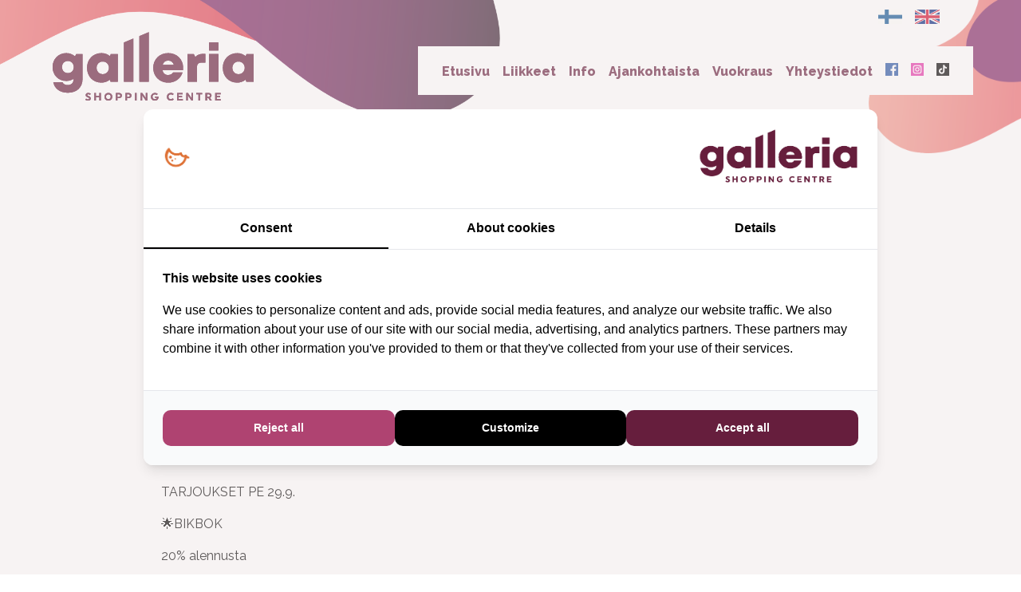

--- FILE ---
content_type: text/html; charset=UTF-8
request_url: https://gallerialappeenranta.fi/tyylilla-syksyyn-29-9-1-10-2023-pe-su-tarjoukset/
body_size: 10130
content:

<!doctype html>
<html lang="fi">
<head>
	<script>
  (function() {
    var script = document.createElement('script');
    script.src = 'https://assets.cookieconfirm.com/js/consent.js';
    script.type = 'text/javascript';
    script.async = true;
    document.head.appendChild(script);
})();
</script>
	
	<meta charset="UTF-8">
	<meta name="viewport" content="width=device-width, initial-scale=1">		
	<link href="https://fonts.googleapis.com/css2?family=Raleway:wght@100;300;400;800&display=swap" rel="stylesheet">
	
	<link rel='stylesheet'  href='https://gallerialappeenranta.fi/wp-content/themes/kkwp/js/vendor/slick/slick.css' type='text/css' media='all' />
	<link rel='stylesheet'  href='https://gallerialappeenranta.fi/wp-content/themes/kkwp/js/vendor/slick/slick-theme.css' type='text/css' media='all' />
	<meta name='robots' content='index, follow, max-image-preview:large, max-snippet:-1, max-video-preview:-1' />
<link rel="alternate" hreflang="fi" href="https://gallerialappeenranta.fi/tyylilla-syksyyn-29-9-1-10-2023-pe-su-tarjoukset/" />
<link rel="alternate" hreflang="x-default" href="https://gallerialappeenranta.fi/tyylilla-syksyyn-29-9-1-10-2023-pe-su-tarjoukset/" />

	<!-- This site is optimized with the Yoast SEO plugin v26.8 - https://yoast.com/product/yoast-seo-wordpress/ -->
	<title>TYYLILLÄ SYKSYYN 29.9. - 1.10.2023 (pe-su) - Kauppakeskus Galleria Lappeenranta</title>
	<link rel="canonical" href="https://gallerialappeenranta.fi/tyylilla-syksyyn-29-9-1-10-2023-pe-su-tarjoukset/" />
	<meta property="og:locale" content="fi_FI" />
	<meta property="og:type" content="article" />
	<meta property="og:title" content="TYYLILLÄ SYKSYYN 29.9. - 1.10.2023 (pe-su) - Kauppakeskus Galleria Lappeenranta" />
	<meta property="og:description" content="TYYLILLÄ SYKSYYN 29.9. &#8211; 1.10.2023 (pe-su) Ole rohkeasti oma itsesi Siun tyylis on kohillaan! Tervetuloa hakemaan inspiraatiota syksyyn!🍂 ************************ TARJOUKSET PE 29.9. 🌟BIKBOK 20% alennusta kaikesta, ostaessasi vähintään 2 tuotetta. Koskee normaali- hintaisia tuotteita. 🌟KAPPAHL -25% normaalihintaisista tuotteista ostaessasi 20 € tai enemmän (ei Newbie). 🌟KAPPAHL Naisten ja miesten housut&amp;farkut -25% kun ostat 20 € [&hellip;]" />
	<meta property="og:url" content="https://gallerialappeenranta.fi/tyylilla-syksyyn-29-9-1-10-2023-pe-su-tarjoukset/" />
	<meta property="og:site_name" content="Kauppakeskus Galleria Lappeenranta" />
	<meta property="article:publisher" content="https://www.facebook.com/Galleria.Lappeenranta" />
	<meta property="article:published_time" content="2023-09-27T11:06:45+00:00" />
	<meta property="article:modified_time" content="2023-09-27T11:33:06+00:00" />
	<meta property="og:image" content="https://gallerialappeenranta.fi/wp-content/uploads/2023/09/Gallerian-somenelio-23-2-1.jpg" />
	<meta property="og:image:width" content="1080" />
	<meta property="og:image:height" content="1080" />
	<meta property="og:image:type" content="image/jpeg" />
	<meta name="author" content="Admin" />
	<meta name="twitter:card" content="summary_large_image" />
	<meta name="twitter:label1" content="Kirjoittanut" />
	<meta name="twitter:data1" content="Admin" />
	<meta name="twitter:label2" content="Arvioitu lukuaika" />
	<meta name="twitter:data2" content="2 minuuttia" />
	<script type="application/ld+json" class="yoast-schema-graph">{"@context":"https://schema.org","@graph":[{"@type":"Article","@id":"https://gallerialappeenranta.fi/tyylilla-syksyyn-29-9-1-10-2023-pe-su-tarjoukset/#article","isPartOf":{"@id":"https://gallerialappeenranta.fi/tyylilla-syksyyn-29-9-1-10-2023-pe-su-tarjoukset/"},"author":{"name":"Admin","@id":"https://gallerialappeenranta.fi/#/schema/person/3c3fd14e92c7d34f7d2669f79061fdc8"},"headline":"TYYLILLÄ SYKSYYN 29.9. &#8211; 1.10.2023 (pe-su)","datePublished":"2023-09-27T11:06:45+00:00","dateModified":"2023-09-27T11:33:06+00:00","mainEntityOfPage":{"@id":"https://gallerialappeenranta.fi/tyylilla-syksyyn-29-9-1-10-2023-pe-su-tarjoukset/"},"wordCount":195,"publisher":{"@id":"https://gallerialappeenranta.fi/#organization"},"image":{"@id":"https://gallerialappeenranta.fi/tyylilla-syksyyn-29-9-1-10-2023-pe-su-tarjoukset/#primaryimage"},"thumbnailUrl":"https://gallerialappeenranta.fi/wp-content/uploads/2023/09/Gallerian-somenelio-23-2-1.jpg","articleSection":["Uncategorized @fi"],"inLanguage":"fi"},{"@type":"WebPage","@id":"https://gallerialappeenranta.fi/tyylilla-syksyyn-29-9-1-10-2023-pe-su-tarjoukset/","url":"https://gallerialappeenranta.fi/tyylilla-syksyyn-29-9-1-10-2023-pe-su-tarjoukset/","name":"TYYLILLÄ SYKSYYN 29.9. - 1.10.2023 (pe-su) - Kauppakeskus Galleria Lappeenranta","isPartOf":{"@id":"https://gallerialappeenranta.fi/#website"},"primaryImageOfPage":{"@id":"https://gallerialappeenranta.fi/tyylilla-syksyyn-29-9-1-10-2023-pe-su-tarjoukset/#primaryimage"},"image":{"@id":"https://gallerialappeenranta.fi/tyylilla-syksyyn-29-9-1-10-2023-pe-su-tarjoukset/#primaryimage"},"thumbnailUrl":"https://gallerialappeenranta.fi/wp-content/uploads/2023/09/Gallerian-somenelio-23-2-1.jpg","datePublished":"2023-09-27T11:06:45+00:00","dateModified":"2023-09-27T11:33:06+00:00","breadcrumb":{"@id":"https://gallerialappeenranta.fi/tyylilla-syksyyn-29-9-1-10-2023-pe-su-tarjoukset/#breadcrumb"},"inLanguage":"fi","potentialAction":[{"@type":"ReadAction","target":["https://gallerialappeenranta.fi/tyylilla-syksyyn-29-9-1-10-2023-pe-su-tarjoukset/"]}]},{"@type":"ImageObject","inLanguage":"fi","@id":"https://gallerialappeenranta.fi/tyylilla-syksyyn-29-9-1-10-2023-pe-su-tarjoukset/#primaryimage","url":"https://gallerialappeenranta.fi/wp-content/uploads/2023/09/Gallerian-somenelio-23-2-1.jpg","contentUrl":"https://gallerialappeenranta.fi/wp-content/uploads/2023/09/Gallerian-somenelio-23-2-1.jpg","width":1080,"height":1080},{"@type":"BreadcrumbList","@id":"https://gallerialappeenranta.fi/tyylilla-syksyyn-29-9-1-10-2023-pe-su-tarjoukset/#breadcrumb","itemListElement":[{"@type":"ListItem","position":1,"name":"Home","item":"https://gallerialappeenranta.fi/"},{"@type":"ListItem","position":2,"name":"Ajankohtaista","item":"https://gallerialappeenranta.fi/ajankohtaista/"},{"@type":"ListItem","position":3,"name":"TYYLILLÄ SYKSYYN 29.9. &#8211; 1.10.2023 (pe-su)"}]},{"@type":"WebSite","@id":"https://gallerialappeenranta.fi/#website","url":"https://gallerialappeenranta.fi/","name":"Kauppakeskus Galleria Lappeenranta","description":"Galleriasta löydät tyylisi mukaiset vaatteet ja asusteet","publisher":{"@id":"https://gallerialappeenranta.fi/#organization"},"potentialAction":[{"@type":"SearchAction","target":{"@type":"EntryPoint","urlTemplate":"https://gallerialappeenranta.fi/?s={search_term_string}"},"query-input":{"@type":"PropertyValueSpecification","valueRequired":true,"valueName":"search_term_string"}}],"inLanguage":"fi"},{"@type":"Organization","@id":"https://gallerialappeenranta.fi/#organization","name":"Kauppakeskus Galleria Lappeenranta","url":"https://gallerialappeenranta.fi/","logo":{"@type":"ImageObject","inLanguage":"fi","@id":"https://gallerialappeenranta.fi/#/schema/logo/image/","url":"https://gallpr.mauri.loopy.fi/wp-content/uploads/2020/09/Galleria-Logo-PNG.png","contentUrl":"https://gallpr.mauri.loopy.fi/wp-content/uploads/2020/09/Galleria-Logo-PNG.png","width":591,"height":236,"caption":"Kauppakeskus Galleria Lappeenranta"},"image":{"@id":"https://gallerialappeenranta.fi/#/schema/logo/image/"},"sameAs":["https://www.facebook.com/Galleria.Lappeenranta","https://www.instagram.com/gallerialpr/"]},{"@type":"Person","@id":"https://gallerialappeenranta.fi/#/schema/person/3c3fd14e92c7d34f7d2669f79061fdc8","name":"Admin","image":{"@type":"ImageObject","inLanguage":"fi","@id":"https://gallerialappeenranta.fi/#/schema/person/image/","url":"https://secure.gravatar.com/avatar/3052862789e1a78832413d9ba31ce4cb8ec69c420eaff6bff1805c149036d844?s=96&d=mm&r=g","contentUrl":"https://secure.gravatar.com/avatar/3052862789e1a78832413d9ba31ce4cb8ec69c420eaff6bff1805c149036d844?s=96&d=mm&r=g","caption":"Admin"},"url":"https://gallerialappeenranta.fi/author/jruutu/"}]}</script>
	<!-- / Yoast SEO plugin. -->


<style id='wp-img-auto-sizes-contain-inline-css' type='text/css'>
img:is([sizes=auto i],[sizes^="auto," i]){contain-intrinsic-size:3000px 1500px}
/*# sourceURL=wp-img-auto-sizes-contain-inline-css */
</style>
<link rel='stylesheet' id='sbi_styles-css' href='https://gallerialappeenranta.fi/wp-content/plugins/instagram-feed/css/sbi-styles.min.css?ver=6.10.0' type='text/css' media='all' />
<link rel='stylesheet' id='wp-block-library-css' href='https://gallerialappeenranta.fi/wp-includes/css/dist/block-library/style.min.css?ver=6.9' type='text/css' media='all' />
<style id='wp-block-image-inline-css' type='text/css'>
.wp-block-image>a,.wp-block-image>figure>a{display:inline-block}.wp-block-image img{box-sizing:border-box;height:auto;max-width:100%;vertical-align:bottom}@media not (prefers-reduced-motion){.wp-block-image img.hide{visibility:hidden}.wp-block-image img.show{animation:show-content-image .4s}}.wp-block-image[style*=border-radius] img,.wp-block-image[style*=border-radius]>a{border-radius:inherit}.wp-block-image.has-custom-border img{box-sizing:border-box}.wp-block-image.aligncenter{text-align:center}.wp-block-image.alignfull>a,.wp-block-image.alignwide>a{width:100%}.wp-block-image.alignfull img,.wp-block-image.alignwide img{height:auto;width:100%}.wp-block-image .aligncenter,.wp-block-image .alignleft,.wp-block-image .alignright,.wp-block-image.aligncenter,.wp-block-image.alignleft,.wp-block-image.alignright{display:table}.wp-block-image .aligncenter>figcaption,.wp-block-image .alignleft>figcaption,.wp-block-image .alignright>figcaption,.wp-block-image.aligncenter>figcaption,.wp-block-image.alignleft>figcaption,.wp-block-image.alignright>figcaption{caption-side:bottom;display:table-caption}.wp-block-image .alignleft{float:left;margin:.5em 1em .5em 0}.wp-block-image .alignright{float:right;margin:.5em 0 .5em 1em}.wp-block-image .aligncenter{margin-left:auto;margin-right:auto}.wp-block-image :where(figcaption){margin-bottom:1em;margin-top:.5em}.wp-block-image.is-style-circle-mask img{border-radius:9999px}@supports ((-webkit-mask-image:none) or (mask-image:none)) or (-webkit-mask-image:none){.wp-block-image.is-style-circle-mask img{border-radius:0;-webkit-mask-image:url('data:image/svg+xml;utf8,<svg viewBox="0 0 100 100" xmlns="http://www.w3.org/2000/svg"><circle cx="50" cy="50" r="50"/></svg>');mask-image:url('data:image/svg+xml;utf8,<svg viewBox="0 0 100 100" xmlns="http://www.w3.org/2000/svg"><circle cx="50" cy="50" r="50"/></svg>');mask-mode:alpha;-webkit-mask-position:center;mask-position:center;-webkit-mask-repeat:no-repeat;mask-repeat:no-repeat;-webkit-mask-size:contain;mask-size:contain}}:root :where(.wp-block-image.is-style-rounded img,.wp-block-image .is-style-rounded img){border-radius:9999px}.wp-block-image figure{margin:0}.wp-lightbox-container{display:flex;flex-direction:column;position:relative}.wp-lightbox-container img{cursor:zoom-in}.wp-lightbox-container img:hover+button{opacity:1}.wp-lightbox-container button{align-items:center;backdrop-filter:blur(16px) saturate(180%);background-color:#5a5a5a40;border:none;border-radius:4px;cursor:zoom-in;display:flex;height:20px;justify-content:center;opacity:0;padding:0;position:absolute;right:16px;text-align:center;top:16px;width:20px;z-index:100}@media not (prefers-reduced-motion){.wp-lightbox-container button{transition:opacity .2s ease}}.wp-lightbox-container button:focus-visible{outline:3px auto #5a5a5a40;outline:3px auto -webkit-focus-ring-color;outline-offset:3px}.wp-lightbox-container button:hover{cursor:pointer;opacity:1}.wp-lightbox-container button:focus{opacity:1}.wp-lightbox-container button:focus,.wp-lightbox-container button:hover,.wp-lightbox-container button:not(:hover):not(:active):not(.has-background){background-color:#5a5a5a40;border:none}.wp-lightbox-overlay{box-sizing:border-box;cursor:zoom-out;height:100vh;left:0;overflow:hidden;position:fixed;top:0;visibility:hidden;width:100%;z-index:100000}.wp-lightbox-overlay .close-button{align-items:center;cursor:pointer;display:flex;justify-content:center;min-height:40px;min-width:40px;padding:0;position:absolute;right:calc(env(safe-area-inset-right) + 16px);top:calc(env(safe-area-inset-top) + 16px);z-index:5000000}.wp-lightbox-overlay .close-button:focus,.wp-lightbox-overlay .close-button:hover,.wp-lightbox-overlay .close-button:not(:hover):not(:active):not(.has-background){background:none;border:none}.wp-lightbox-overlay .lightbox-image-container{height:var(--wp--lightbox-container-height);left:50%;overflow:hidden;position:absolute;top:50%;transform:translate(-50%,-50%);transform-origin:top left;width:var(--wp--lightbox-container-width);z-index:9999999999}.wp-lightbox-overlay .wp-block-image{align-items:center;box-sizing:border-box;display:flex;height:100%;justify-content:center;margin:0;position:relative;transform-origin:0 0;width:100%;z-index:3000000}.wp-lightbox-overlay .wp-block-image img{height:var(--wp--lightbox-image-height);min-height:var(--wp--lightbox-image-height);min-width:var(--wp--lightbox-image-width);width:var(--wp--lightbox-image-width)}.wp-lightbox-overlay .wp-block-image figcaption{display:none}.wp-lightbox-overlay button{background:none;border:none}.wp-lightbox-overlay .scrim{background-color:#fff;height:100%;opacity:.9;position:absolute;width:100%;z-index:2000000}.wp-lightbox-overlay.active{visibility:visible}@media not (prefers-reduced-motion){.wp-lightbox-overlay.active{animation:turn-on-visibility .25s both}.wp-lightbox-overlay.active img{animation:turn-on-visibility .35s both}.wp-lightbox-overlay.show-closing-animation:not(.active){animation:turn-off-visibility .35s both}.wp-lightbox-overlay.show-closing-animation:not(.active) img{animation:turn-off-visibility .25s both}.wp-lightbox-overlay.zoom.active{animation:none;opacity:1;visibility:visible}.wp-lightbox-overlay.zoom.active .lightbox-image-container{animation:lightbox-zoom-in .4s}.wp-lightbox-overlay.zoom.active .lightbox-image-container img{animation:none}.wp-lightbox-overlay.zoom.active .scrim{animation:turn-on-visibility .4s forwards}.wp-lightbox-overlay.zoom.show-closing-animation:not(.active){animation:none}.wp-lightbox-overlay.zoom.show-closing-animation:not(.active) .lightbox-image-container{animation:lightbox-zoom-out .4s}.wp-lightbox-overlay.zoom.show-closing-animation:not(.active) .lightbox-image-container img{animation:none}.wp-lightbox-overlay.zoom.show-closing-animation:not(.active) .scrim{animation:turn-off-visibility .4s forwards}}@keyframes show-content-image{0%{visibility:hidden}99%{visibility:hidden}to{visibility:visible}}@keyframes turn-on-visibility{0%{opacity:0}to{opacity:1}}@keyframes turn-off-visibility{0%{opacity:1;visibility:visible}99%{opacity:0;visibility:visible}to{opacity:0;visibility:hidden}}@keyframes lightbox-zoom-in{0%{transform:translate(calc((-100vw + var(--wp--lightbox-scrollbar-width))/2 + var(--wp--lightbox-initial-left-position)),calc(-50vh + var(--wp--lightbox-initial-top-position))) scale(var(--wp--lightbox-scale))}to{transform:translate(-50%,-50%) scale(1)}}@keyframes lightbox-zoom-out{0%{transform:translate(-50%,-50%) scale(1);visibility:visible}99%{visibility:visible}to{transform:translate(calc((-100vw + var(--wp--lightbox-scrollbar-width))/2 + var(--wp--lightbox-initial-left-position)),calc(-50vh + var(--wp--lightbox-initial-top-position))) scale(var(--wp--lightbox-scale));visibility:hidden}}
/*# sourceURL=https://gallerialappeenranta.fi/wp-includes/blocks/image/style.min.css */
</style>
<style id='global-styles-inline-css' type='text/css'>
:root{--wp--preset--aspect-ratio--square: 1;--wp--preset--aspect-ratio--4-3: 4/3;--wp--preset--aspect-ratio--3-4: 3/4;--wp--preset--aspect-ratio--3-2: 3/2;--wp--preset--aspect-ratio--2-3: 2/3;--wp--preset--aspect-ratio--16-9: 16/9;--wp--preset--aspect-ratio--9-16: 9/16;--wp--preset--color--black: #000;--wp--preset--color--cyan-bluish-gray: #abb8c3;--wp--preset--color--white: #fff;--wp--preset--color--pale-pink: #f78da7;--wp--preset--color--vivid-red: #cf2e2e;--wp--preset--color--luminous-vivid-orange: #ff6900;--wp--preset--color--luminous-vivid-amber: #fcb900;--wp--preset--color--light-green-cyan: #7bdcb5;--wp--preset--color--vivid-green-cyan: #00d084;--wp--preset--color--pale-cyan-blue: #8ed1fc;--wp--preset--color--vivid-cyan-blue: #0693e3;--wp--preset--color--vivid-purple: #9b51e0;--wp--preset--color--purple: #661e3d;--wp--preset--gradient--vivid-cyan-blue-to-vivid-purple: linear-gradient(135deg,rgb(6,147,227) 0%,rgb(155,81,224) 100%);--wp--preset--gradient--light-green-cyan-to-vivid-green-cyan: linear-gradient(135deg,rgb(122,220,180) 0%,rgb(0,208,130) 100%);--wp--preset--gradient--luminous-vivid-amber-to-luminous-vivid-orange: linear-gradient(135deg,rgb(252,185,0) 0%,rgb(255,105,0) 100%);--wp--preset--gradient--luminous-vivid-orange-to-vivid-red: linear-gradient(135deg,rgb(255,105,0) 0%,rgb(207,46,46) 100%);--wp--preset--gradient--very-light-gray-to-cyan-bluish-gray: linear-gradient(135deg,rgb(238,238,238) 0%,rgb(169,184,195) 100%);--wp--preset--gradient--cool-to-warm-spectrum: linear-gradient(135deg,rgb(74,234,220) 0%,rgb(151,120,209) 20%,rgb(207,42,186) 40%,rgb(238,44,130) 60%,rgb(251,105,98) 80%,rgb(254,248,76) 100%);--wp--preset--gradient--blush-light-purple: linear-gradient(135deg,rgb(255,206,236) 0%,rgb(152,150,240) 100%);--wp--preset--gradient--blush-bordeaux: linear-gradient(135deg,rgb(254,205,165) 0%,rgb(254,45,45) 50%,rgb(107,0,62) 100%);--wp--preset--gradient--luminous-dusk: linear-gradient(135deg,rgb(255,203,112) 0%,rgb(199,81,192) 50%,rgb(65,88,208) 100%);--wp--preset--gradient--pale-ocean: linear-gradient(135deg,rgb(255,245,203) 0%,rgb(182,227,212) 50%,rgb(51,167,181) 100%);--wp--preset--gradient--electric-grass: linear-gradient(135deg,rgb(202,248,128) 0%,rgb(113,206,126) 100%);--wp--preset--gradient--midnight: linear-gradient(135deg,rgb(2,3,129) 0%,rgb(40,116,252) 100%);--wp--preset--font-size--small: 12px;--wp--preset--font-size--medium: 16px;--wp--preset--font-size--large: 36px;--wp--preset--font-size--x-large: 42px;--wp--preset--font-size--normal: 14px;--wp--preset--spacing--20: 0.44rem;--wp--preset--spacing--30: 0.67rem;--wp--preset--spacing--40: 1rem;--wp--preset--spacing--50: 1.5rem;--wp--preset--spacing--60: 2.25rem;--wp--preset--spacing--70: 3.38rem;--wp--preset--spacing--80: 5.06rem;--wp--preset--shadow--natural: 6px 6px 9px rgba(0, 0, 0, 0.2);--wp--preset--shadow--deep: 12px 12px 50px rgba(0, 0, 0, 0.4);--wp--preset--shadow--sharp: 6px 6px 0px rgba(0, 0, 0, 0.2);--wp--preset--shadow--outlined: 6px 6px 0px -3px rgb(255, 255, 255), 6px 6px rgb(0, 0, 0);--wp--preset--shadow--crisp: 6px 6px 0px rgb(0, 0, 0);}:where(.is-layout-flex){gap: 0.5em;}:where(.is-layout-grid){gap: 0.5em;}body .is-layout-flex{display: flex;}.is-layout-flex{flex-wrap: wrap;align-items: center;}.is-layout-flex > :is(*, div){margin: 0;}body .is-layout-grid{display: grid;}.is-layout-grid > :is(*, div){margin: 0;}:where(.wp-block-columns.is-layout-flex){gap: 2em;}:where(.wp-block-columns.is-layout-grid){gap: 2em;}:where(.wp-block-post-template.is-layout-flex){gap: 1.25em;}:where(.wp-block-post-template.is-layout-grid){gap: 1.25em;}.has-black-color{color: var(--wp--preset--color--black) !important;}.has-cyan-bluish-gray-color{color: var(--wp--preset--color--cyan-bluish-gray) !important;}.has-white-color{color: var(--wp--preset--color--white) !important;}.has-pale-pink-color{color: var(--wp--preset--color--pale-pink) !important;}.has-vivid-red-color{color: var(--wp--preset--color--vivid-red) !important;}.has-luminous-vivid-orange-color{color: var(--wp--preset--color--luminous-vivid-orange) !important;}.has-luminous-vivid-amber-color{color: var(--wp--preset--color--luminous-vivid-amber) !important;}.has-light-green-cyan-color{color: var(--wp--preset--color--light-green-cyan) !important;}.has-vivid-green-cyan-color{color: var(--wp--preset--color--vivid-green-cyan) !important;}.has-pale-cyan-blue-color{color: var(--wp--preset--color--pale-cyan-blue) !important;}.has-vivid-cyan-blue-color{color: var(--wp--preset--color--vivid-cyan-blue) !important;}.has-vivid-purple-color{color: var(--wp--preset--color--vivid-purple) !important;}.has-black-background-color{background-color: var(--wp--preset--color--black) !important;}.has-cyan-bluish-gray-background-color{background-color: var(--wp--preset--color--cyan-bluish-gray) !important;}.has-white-background-color{background-color: var(--wp--preset--color--white) !important;}.has-pale-pink-background-color{background-color: var(--wp--preset--color--pale-pink) !important;}.has-vivid-red-background-color{background-color: var(--wp--preset--color--vivid-red) !important;}.has-luminous-vivid-orange-background-color{background-color: var(--wp--preset--color--luminous-vivid-orange) !important;}.has-luminous-vivid-amber-background-color{background-color: var(--wp--preset--color--luminous-vivid-amber) !important;}.has-light-green-cyan-background-color{background-color: var(--wp--preset--color--light-green-cyan) !important;}.has-vivid-green-cyan-background-color{background-color: var(--wp--preset--color--vivid-green-cyan) !important;}.has-pale-cyan-blue-background-color{background-color: var(--wp--preset--color--pale-cyan-blue) !important;}.has-vivid-cyan-blue-background-color{background-color: var(--wp--preset--color--vivid-cyan-blue) !important;}.has-vivid-purple-background-color{background-color: var(--wp--preset--color--vivid-purple) !important;}.has-black-border-color{border-color: var(--wp--preset--color--black) !important;}.has-cyan-bluish-gray-border-color{border-color: var(--wp--preset--color--cyan-bluish-gray) !important;}.has-white-border-color{border-color: var(--wp--preset--color--white) !important;}.has-pale-pink-border-color{border-color: var(--wp--preset--color--pale-pink) !important;}.has-vivid-red-border-color{border-color: var(--wp--preset--color--vivid-red) !important;}.has-luminous-vivid-orange-border-color{border-color: var(--wp--preset--color--luminous-vivid-orange) !important;}.has-luminous-vivid-amber-border-color{border-color: var(--wp--preset--color--luminous-vivid-amber) !important;}.has-light-green-cyan-border-color{border-color: var(--wp--preset--color--light-green-cyan) !important;}.has-vivid-green-cyan-border-color{border-color: var(--wp--preset--color--vivid-green-cyan) !important;}.has-pale-cyan-blue-border-color{border-color: var(--wp--preset--color--pale-cyan-blue) !important;}.has-vivid-cyan-blue-border-color{border-color: var(--wp--preset--color--vivid-cyan-blue) !important;}.has-vivid-purple-border-color{border-color: var(--wp--preset--color--vivid-purple) !important;}.has-vivid-cyan-blue-to-vivid-purple-gradient-background{background: var(--wp--preset--gradient--vivid-cyan-blue-to-vivid-purple) !important;}.has-light-green-cyan-to-vivid-green-cyan-gradient-background{background: var(--wp--preset--gradient--light-green-cyan-to-vivid-green-cyan) !important;}.has-luminous-vivid-amber-to-luminous-vivid-orange-gradient-background{background: var(--wp--preset--gradient--luminous-vivid-amber-to-luminous-vivid-orange) !important;}.has-luminous-vivid-orange-to-vivid-red-gradient-background{background: var(--wp--preset--gradient--luminous-vivid-orange-to-vivid-red) !important;}.has-very-light-gray-to-cyan-bluish-gray-gradient-background{background: var(--wp--preset--gradient--very-light-gray-to-cyan-bluish-gray) !important;}.has-cool-to-warm-spectrum-gradient-background{background: var(--wp--preset--gradient--cool-to-warm-spectrum) !important;}.has-blush-light-purple-gradient-background{background: var(--wp--preset--gradient--blush-light-purple) !important;}.has-blush-bordeaux-gradient-background{background: var(--wp--preset--gradient--blush-bordeaux) !important;}.has-luminous-dusk-gradient-background{background: var(--wp--preset--gradient--luminous-dusk) !important;}.has-pale-ocean-gradient-background{background: var(--wp--preset--gradient--pale-ocean) !important;}.has-electric-grass-gradient-background{background: var(--wp--preset--gradient--electric-grass) !important;}.has-midnight-gradient-background{background: var(--wp--preset--gradient--midnight) !important;}.has-small-font-size{font-size: var(--wp--preset--font-size--small) !important;}.has-medium-font-size{font-size: var(--wp--preset--font-size--medium) !important;}.has-large-font-size{font-size: var(--wp--preset--font-size--large) !important;}.has-x-large-font-size{font-size: var(--wp--preset--font-size--x-large) !important;}
/*# sourceURL=global-styles-inline-css */
</style>

<style id='classic-theme-styles-inline-css' type='text/css'>
/*! This file is auto-generated */
.wp-block-button__link{color:#fff;background-color:#32373c;border-radius:9999px;box-shadow:none;text-decoration:none;padding:calc(.667em + 2px) calc(1.333em + 2px);font-size:1.125em}.wp-block-file__button{background:#32373c;color:#fff;text-decoration:none}
/*# sourceURL=/wp-includes/css/classic-themes.min.css */
</style>
<link rel='stylesheet' id='fancybox-style-css' href='https://gallerialappeenranta.fi/wp-content/themes/kkwp/js/vendor/fancybox/jquery.fancybox.min.css?ver=6.9' type='text/css' media='all' />
<link rel='stylesheet' id='kkwp-style-css' href='https://gallerialappeenranta.fi/wp-content/themes/kkwp/style.css?ver=1769904015' type='text/css' media='all' />
<link rel='stylesheet' id='wp-block-heading-css' href='https://gallerialappeenranta.fi/wp-includes/blocks/heading/style.min.css?ver=6.9' type='text/css' media='all' />
<link rel='stylesheet' id='wp-block-paragraph-css' href='https://gallerialappeenranta.fi/wp-includes/blocks/paragraph/style.min.css?ver=6.9' type='text/css' media='all' />

<!-- Google tag (gtag.js) snippet added by Site Kit -->
<!-- Google Analytics snippet added by Site Kit -->
<script type="text/javascript" src="https://www.googletagmanager.com/gtag/js?id=G-QHZT9NDVY1" id="google_gtagjs-js" async></script>
<script type="text/javascript" id="google_gtagjs-js-after">
/* <![CDATA[ */
window.dataLayer = window.dataLayer || [];function gtag(){dataLayer.push(arguments);}
gtag("set","linker",{"domains":["gallerialappeenranta.fi"]});
gtag("js", new Date());
gtag("set", "developer_id.dZTNiMT", true);
gtag("config", "G-QHZT9NDVY1");
//# sourceURL=google_gtagjs-js-after
/* ]]> */
</script>
<script type="text/javascript" src="https://gallerialappeenranta.fi/wp-includes/js/jquery/jquery.min.js?ver=3.7.1" id="jquery-core-js"></script>
<script type="text/javascript" src="https://gallerialappeenranta.fi/wp-includes/js/jquery/jquery-migrate.min.js?ver=3.4.1" id="jquery-migrate-js"></script>
<script type="text/javascript" src="https://gallerialappeenranta.fi/wp-content/themes/kkwp/js/main.js?ver=1732519444" id="main-js"></script>
<meta name="generator" content="WPML ver:4.8.6 stt:1,18;" />
<meta name="generator" content="Site Kit by Google 1.171.0" /><link rel="icon" href="https://gallerialappeenranta.fi/wp-content/uploads/2020/09/cropped-Favicon-32x32.png" sizes="32x32" />
<link rel="icon" href="https://gallerialappeenranta.fi/wp-content/uploads/2020/09/cropped-Favicon-192x192.png" sizes="192x192" />
<link rel="apple-touch-icon" href="https://gallerialappeenranta.fi/wp-content/uploads/2020/09/cropped-Favicon-180x180.png" />
<meta name="msapplication-TileImage" content="https://gallerialappeenranta.fi/wp-content/uploads/2020/09/cropped-Favicon-270x270.png" />
		<style type="text/css" id="wp-custom-css">
			#main-menu ul > li.some a {
	  display: block;
    text-indent: 9999px;
    width: 16px;
    height: 16px;
    white-space: nowrap;
    overflow: hidden;
    color: #fff;
    opacity: 1.0;
    transition: 0.25s opacity;
}

#main-menu ul > li.some a:hover {
    opacity: 0.75;
}

#main-menu ul > li.some.fb a {
    background-image: url(/wp-content/uploads/2021/10/facebook_whitebg.png);
    background-repeat: no-repeat;
    background-position: center;
    background-size: contain;
}

#main-menu ul > li.some.ig a {
    background-image: url(/wp-content/uploads/2021/10/instagram_whitebg.png);
    background-repeat: no-repeat;
    background-position: center;
    background-size: contain;
}

#main-menu ul > li.some.tt a {
    background-image: url(/wp-content/uploads/2022/04/tiktok_v3.png);
    background-repeat: no-repeat;
    background-position: center;
    background-size: contain;
}

@media screen and (max-width: 1000px) {
	#site-menu ul li.some.fb {
    padding-left: 60px;
    background: url(/wp-content/uploads/2021/10/facebook_whitebg.png);
    background-position: center left 18px;
    background-repeat: no-repeat;
	}
	
	#site-menu ul li.some.ig {
    padding-left: 60px;
    background: url(/wp-content/uploads/2021/10/instagram_whitebg.png);
    background-position: center left 18px;
    background-repeat: no-repeat;
	}
	
	#site-menu ul li.some.tt {
    padding-left: 60px;
    background: url(/wp-content/uploads/2022/04/tiktok_v3.png);
    background-position: center left 18px;
    background-repeat: no-repeat;
	}
}

@media screen and (max-width: 700px) {
	#site-menu ul li.some.fb,
	#site-menu ul li.some.ig {
    background-position: center left 18px !important;
	}
}

@media screen and (min-width: 782px){
	
	.nosto-banneri{
	transform:translateY(-15%);
		
}
	
}

/** Venäjä pois kielivalikosta **/

.lang-select a:nth-child(3){
	display: none;
}
		</style>
			

	<script type='text/javascript' src='https://gallerialappeenranta.fi/wp-content/themes/kkwp/js/vendor/slick/slick.js'></script>

		
	<!-- Facebook Pixel Code -->
	<script>
	!function(f,b,e,v,n,t,s){if(f.fbq)return;n=f.fbq=function(){n.callMethod?
	n.callMethod.apply(n,arguments):n.queue.push(arguments)};if(!f._fbq)f._fbq=n;
	n.push=n;n.loaded=!0;n.version='2.0';n.queue=[];t=b.createElement(e);t.async=!0;
	t.src=v;s=b.getElementsByTagName(e)[0];s.parentNode.insertBefore(t,s)}(window,
	document,'script','//connect.facebook.net/en_US/fbevents.js');
	fbq('init', '1510598289163017');
	fbq('track', "PageView");</script>
	<noscript><img height="1" width="1" style="display:none"
	src="https://www.facebook.com/tr?id=1510598289163017&ev=PageView&noscript=1"
	/></noscript>
	<!-- End Facebook Pixel Code -->
	
	
	<script type="text/javascript">

        var _ss = _ss || [];

    _ss.push(['_setDomain', 'https://koi-3QNTPTRC5W.marketingautomation.services/net']);

    _ss.push(['_setAccount', 'KOI-4M9CNAQ55U']);

    _ss.push(['_trackPageView']);

    window._pa = window._pa || {};

    // _pa.orderId = "myOrderId"; // OPTIONAL: attach unique conversion identifier to conversions

    // _pa.revenue = "19.99"; // OPTIONAL: attach dynamic purchase values to conversions

    // _pa.productId = "myProductId"; // OPTIONAL: Include product ID for use with dynamic ads

(function() {

    var ss = document.createElement('script');

    ss.type = 'text/javascript'; ss.async = true;

    ss.src = ('https:' == document.location.protocol ? 'https://' : 'http://') + 'koi-3QNTPTRC5W.marketingautomation.services/client/ss.js?ver=2.4.0';

    var scr = document.getElementsByTagName('script')[0];

    scr.parentNode.insertBefore(ss, scr);

})();

</script>
	
</head>

<body class="wp-singular post-template-default single single-post postid-1682 single-format-standard wp-embed-responsive wp-theme-kkwp"  >

<header class="site-header">
	<div class="header-wrapper">

	<div class="logo-container">
	
		
		<a href="/" class="logo"><img src="https://gallerialappeenranta.fi/wp-content/themes/kkwp/images/galleria-shopping-centre-logo.svg" alt="Galleria Shopping Centre"/></a>
	</div>
	
	
	<img  class="show-menu show-hide-menu-icon" src="https://gallerialappeenranta.fi/wp-content/themes/kkwp/images/show-menu.svg" alt="Menu"/>				
	
	<div class="menu-container">
		
	</div>
	<nav id="main-menu" class="main-menu">		
		<div class="menu-main-menu-fi-container"><ul id="menu-main-menu-fi" class="menu"><li id="menu-item-19" class="menu-item menu-item-type-post_type menu-item-object-page menu-item-home menu-item-19"><a href="https://gallerialappeenranta.fi/">Etusivu</a></li>
<li id="menu-item-22" class="menu-item menu-item-type-post_type menu-item-object-page menu-item-22"><a href="https://gallerialappeenranta.fi/liikkeet/">Liikkeet</a></li>
<li id="menu-item-21" class="menu-item menu-item-type-post_type menu-item-object-page menu-item-21"><a href="https://gallerialappeenranta.fi/info/">Info</a></li>
<li id="menu-item-20" class="menu-item menu-item-type-post_type menu-item-object-page current_page_parent menu-item-20"><a href="https://gallerialappeenranta.fi/ajankohtaista/">Ajankohtaista</a></li>
<li id="menu-item-1055" class="menu-item menu-item-type-post_type menu-item-object-page menu-item-1055"><a href="https://gallerialappeenranta.fi/vuokraus/">Vuokraus</a></li>
<li id="menu-item-24" class="menu-item menu-item-type-post_type menu-item-object-page menu-item-24"><a href="https://gallerialappeenranta.fi/yhteystiedot/">Yhteystiedot</a></li>
<li id="menu-item-1075" class="some fb menu-item menu-item-type-custom menu-item-object-custom menu-item-1075"><a target="_blank" href="https://www.facebook.com/Galleria.Lappeenranta">Facebook</a></li>
<li id="menu-item-1091" class="some ig menu-item menu-item-type-custom menu-item-object-custom menu-item-1091"><a target="_blank" href="https://www.instagram.com/gallerialpr/">Instagram</a></li>
<li id="menu-item-1210" class="some tt menu-item menu-item-type-custom menu-item-object-custom menu-item-1210"><a target="_blank" href="https://www.tiktok.com/@gallerialpr">TikTok</a></li>
</ul></div>			
		</nav>
	</div>

	<div class="lang-select">
				<a href="https://gallerialappeenranta.fi/" class=""><img src="https://gallerialappeenranta.fi/wp-content/themes/kkwp/images/fi.png" alt="FI"/></a>
		<a href="https://gallerialappeenranta.fi/en/" class=""><img src="https://gallerialappeenranta.fi/wp-content/themes/kkwp/images/en.png" alt="EN"/></a>
		<a href="https://gallerialappeenranta.fi/ru/" class=""><img src="https://gallerialappeenranta.fi/wp-content/themes/kkwp/images/ru.png" alt="RU"/></a>
	</div>

</header>


<main id="site-main-content" role="main" ><article class="post-1682 post type-post status-publish format-standard has-post-thumbnail hentry category-uncategorized-fi" id="post-1682">	

<h1 class="wp-block-heading">TYYLILLÄ SYKSYYN 29.9. &#8211; 1.10.2023 (pe-su)</h1>



<p>Ole rohkeasti oma itsesi</p>



<p>Siun tyylis on kohillaan!</p>



<p>Tervetuloa hakemaan inspiraatiota syksyyn!🍂</p>



<p>************************</p>



<p>TARJOUKSET PE 29.9.</p>



<p>🌟BIKBOK</p>



<p>20% alennusta</p>



<p>kaikesta, ostaessasi</p>



<p>vähintään 2 tuotetta.</p>



<p>Koskee normaali-</p>



<p>hintaisia tuotteita.</p>



<p>🌟KAPPAHL</p>



<p>-25% normaalihintaisista</p>



<p>tuotteista ostaessasi</p>



<p>20 € tai enemmän (ei Newbie).</p>



<p>🌟KAPPAHL</p>



<p>Naisten ja miesten</p>



<p>housut&amp;farkut -25%</p>



<p>kun ostat 20 € tai enemmän</p>



<p>Voimassa Kappahl clubilaisille</p>



<p>&amp;clubiin liittyville.</p>



<p>🌟CAFE MIKU</p>



<p>Cafe Mikun After Work klo 16-19.</p>



<p>Kuohuvan kanssa snäkit kaupan päälle!🍿🫘</p>



<p>KUOHUVIINI -TARJOUS🥂</p>



<p>24,90 €/0,75l tai 10,90 €/piccolo</p>



<p>************************</p>



<p>TARJOUKSET PE 29. &#8211; LA 30.9.</p>



<p>🌟SARIANNA</p>



<p>GHD raudat</p>



<p>-40%.</p>



<p>************************</p>



<p>TARJOUKSET PE 29.9. &#8211; SU 1.10.</p>



<p>🌟BIKBOK</p>



<p>Erä takkeja alkaen 19,99 €</p>



<p>🌟CARLINGS</p>



<p>Kaikki farkut -20%</p>



<p>kun ostoksesi loppu-</p>



<p>summa ylittää 50€</p>



<p>Erä sesongin</p>



<p>tuotteita jopa -70%.</p>



<p>🌟VILA</p>



<p>Osta kaksi tuotetta,</p>



<p>saat -25% loppu-</p>



<p>summasta. Tarjous</p>



<p>koskee normaali-</p>



<p>hintaisia tuotteita.</p>



<p>🌟VILA</p>



<p>Jopa -50% valikoiduista tuotteista.</p>



<p>Etu koskee valikoituja</p>



<p>normaalihintaisia tuotteita.</p>



<p>🌟DRESSMANN</p>



<p>Kaikki kauluspaidat</p>



<p>ota 2 maksa 1.</p>



<p>🌟CUBUS</p>



<p>KAIKKI TUOTTEET</p>



<p>-30% (ostostesi</p>



<p>summan ylittäessä</p>



<p>10€, norm. hinnasta).</p>



<p>🌟MEHILÄINEN</p>



<p>Influenssarokotus nyt alk. 53 €</p>



<p>Varaa aikasi <a href="http://mehilainen.fi" rel="noreferrer noopener" target="_blank">mehilainen.fi</a></p>



<p>🌟HM</p>



<p>H&amp;M Member</p>



<p>Liity jäseneksi!</p>



<p>Saat -10% ostokerrastasi.</p>



<p>🌟CAFE MIKU</p>



<p>Kuplatee ja</p>



<p>kuplavohveli -20%</p>



<p>🌟LINDEX</p>



<p>Jäsenille -25 %</p>



<p>kaikista tuotteista</p>



<p>kun ostosten summa</p>



<p>on vähintään 20 €.</p>



<p>(Ei koske Roosa</p>



<p>nauha -tuotteita)</p>



<figure class="wp-block-image size-large"><img fetchpriority="high" decoding="async" width="1024" height="1024" src="https://gallerialappeenranta.fi/wp-content/uploads/2023/09/Gallerian-somenelio-23-2-1-1024x1024.jpg" alt="" class="wp-image-1685" srcset="https://gallerialappeenranta.fi/wp-content/uploads/2023/09/Gallerian-somenelio-23-2-1-1024x1024.jpg 1024w, https://gallerialappeenranta.fi/wp-content/uploads/2023/09/Gallerian-somenelio-23-2-1-300x300.jpg 300w, https://gallerialappeenranta.fi/wp-content/uploads/2023/09/Gallerian-somenelio-23-2-1-150x150.jpg 150w, https://gallerialappeenranta.fi/wp-content/uploads/2023/09/Gallerian-somenelio-23-2-1-768x768.jpg 768w, https://gallerialappeenranta.fi/wp-content/uploads/2023/09/Gallerian-somenelio-23-2-1.jpg 1080w" sizes="(max-width: 1024px) 100vw, 1024px" /></figure>
</article>


<div class="blog-post-list">
<a href="https://gallerialappeenranta.fi/loppiaisen-aukioloajat/"class="blog-post-item">
    <div class="blog-post-image" style="background-image: url(https://gallerialappeenranta.fi/wp-content/uploads/2026/01/3-819x1024.png);"></div>
    
    <div class="blog-post-item-content">
        <h2>Loppiaisen aukioloajat</h2>

        <div class="date">5.1.2026</div>
    </div>
</a>
	
<a href="https://gallerialappeenranta.fi/hyvaa-joulua-ja-uutta-vuotta-2026/"class="blog-post-item">
    <div class="blog-post-image" style="background-image: url(https://gallerialappeenranta.fi/wp-content/uploads/2025/12/jouluntoivotus-1-819x1024.png);"></div>
    
    <div class="blog-post-item-content">
        <h2>Hyvää joulua ja uutta vuotta 2026</h2>

        <div class="date">24.12.2025</div>
    </div>
</a>
	
<a href="https://gallerialappeenranta.fi/aukioloajat-loppuvuonna-2025/"class="blog-post-item">
    <div class="blog-post-image" style="background-image: url(https://gallerialappeenranta.fi/wp-content/uploads/2025/12/aukiolot.png);"></div>
    
    <div class="blog-post-item-content">
        <h2>Aukioloajat loppuvuonna 2025</h2>

        <div class="date">17.12.2025</div>
    </div>
</a>
	</div>

<div class="to-index">
	<a href="">Ajankohtaista</a>
</div>	
	</main>
	<footer id="site-footer" class="site-footer">			
	<div class="footer-container">
		<div class="footer-content logo">
			<img src="https://gallerialappeenranta.fi/wp-content/themes/kkwp/images/galleria-shopping-centre-logo.svg" alt="" />		
		</div>
	<div class="footer-content">			<div class="textwidget"><p>Kauppakatu 40<br />
53100 Lappeenranta</p>
<p><img loading="lazy" decoding="async" class="alignleft wp-image-1600 " src="https://gallerialappeenranta.fi/wp-content/uploads/2023/06/AGORE_Managedbytrevian_vaaka3-1-300x100.png" alt="" width="192" height="64" srcset="https://gallerialappeenranta.fi/wp-content/uploads/2023/06/AGORE_Managedbytrevian_vaaka3-1-300x100.png 300w, https://gallerialappeenranta.fi/wp-content/uploads/2023/06/AGORE_Managedbytrevian_vaaka3-1-1024x341.png 1024w, https://gallerialappeenranta.fi/wp-content/uploads/2023/06/AGORE_Managedbytrevian_vaaka3-1-768x256.png 768w, https://gallerialappeenranta.fi/wp-content/uploads/2023/06/AGORE_Managedbytrevian_vaaka3-1-1536x512.png 1536w, https://gallerialappeenranta.fi/wp-content/uploads/2023/06/AGORE_Managedbytrevian_vaaka3-1-2048x683.png 2048w" sizes="auto, (max-width: 192px) 100vw, 192px" /></p>
</div>
		</div><div class="footer-content">			<div class="textwidget"><p><a href="https://gallerialappeenranta.fi/info/">Sijainti &amp; pysäköinti</a><br />
<a href="https://gallerialappeenranta.fi/liikkeet/">Liikkeet</a><br />
<a href="https://gallerialappeenranta.fi/info/">Aukioloajat</a></p>
</div>
		</div><div class="footer-content">			<div class="textwidget"><p><a href="https://gallerialappeenranta.fi/tietosuojaseloste/">Rekisteriseloste</a><br />
<a href="https://gallerialappeenranta.fi/yhteystiedot/">Löytötavarat</a><br />
<a href="https://gallerialappeenranta.fi/yhteystiedot/">Vuokraus</a></p>
</div>
		</div>	</div>
	</footer>


	<nav id="site-menu" class="site-menu">		
		<img  class="hide-menu show-hide-menu-icon" src="https://gallerialappeenranta.fi/wp-content/themes/kkwp/images/hide-menu.svg" alt="X"/>			
			
		
		<div class="menu-main-menu-fi-container"><ul id="menu-main-menu-fi-1" class="menu"><li class="menu-item menu-item-type-post_type menu-item-object-page menu-item-home menu-item-19"><a href="https://gallerialappeenranta.fi/">Etusivu</a></li>
<li class="menu-item menu-item-type-post_type menu-item-object-page menu-item-22"><a href="https://gallerialappeenranta.fi/liikkeet/">Liikkeet</a></li>
<li class="menu-item menu-item-type-post_type menu-item-object-page menu-item-21"><a href="https://gallerialappeenranta.fi/info/">Info</a></li>
<li class="menu-item menu-item-type-post_type menu-item-object-page current_page_parent menu-item-20"><a href="https://gallerialappeenranta.fi/ajankohtaista/">Ajankohtaista</a></li>
<li class="menu-item menu-item-type-post_type menu-item-object-page menu-item-1055"><a href="https://gallerialappeenranta.fi/vuokraus/">Vuokraus</a></li>
<li class="menu-item menu-item-type-post_type menu-item-object-page menu-item-24"><a href="https://gallerialappeenranta.fi/yhteystiedot/">Yhteystiedot</a></li>
<li class="some fb menu-item menu-item-type-custom menu-item-object-custom menu-item-1075"><a target="_blank" href="https://www.facebook.com/Galleria.Lappeenranta">Facebook</a></li>
<li class="some ig menu-item menu-item-type-custom menu-item-object-custom menu-item-1091"><a target="_blank" href="https://www.instagram.com/gallerialpr/">Instagram</a></li>
<li class="some tt menu-item menu-item-type-custom menu-item-object-custom menu-item-1210"><a target="_blank" href="https://www.tiktok.com/@gallerialpr">TikTok</a></li>
</ul></div>			
	</nav>		

	<div id="bg-bottom-left" class="background-image-block"><img src="https://gallerialappeenranta.fi/wp-content/themes/kkwp/images/bg-footer-left.png" alt="" /></div>
	<div id="bg-bottom-right" class="background-image-block"><img src="https://gallerialappeenranta.fi/wp-content/themes/kkwp/images/bg-footer-right.png" alt="" /></div>
<script type="speculationrules">
{"prefetch":[{"source":"document","where":{"and":[{"href_matches":"/*"},{"not":{"href_matches":["/wp-*.php","/wp-admin/*","/wp-content/uploads/*","/wp-content/*","/wp-content/plugins/*","/wp-content/themes/kkwp/*","/*\\?(.+)"]}},{"not":{"selector_matches":"a[rel~=\"nofollow\"]"}},{"not":{"selector_matches":".no-prefetch, .no-prefetch a"}}]},"eagerness":"conservative"}]}
</script>
<!-- Instagram Feed JS -->
<script type="text/javascript">
var sbiajaxurl = "https://gallerialappeenranta.fi/wp-admin/admin-ajax.php";
</script>

<!-- Global site tag (gtag.js) - Google Analytics -->
<!-- <script async src="https://www.googletagmanager.com/gtag/js?id=UA-178274575-1"></script>
<script>
  window.dataLayer = window.dataLayer || [];
  function gtag(){dataLayer.push(arguments);}
  gtag('js', new Date());

  gtag('config', 'UA-178274575-1');
</script> -->


</body>
</html>


--- FILE ---
content_type: text/css
request_url: https://gallerialappeenranta.fi/wp-content/themes/kkwp/style.css?ver=1769904015
body_size: 7917
content:
/*!
Theme Name: KovaKoodarit
Author: KovaKoodarit Oy
Author URI: https://kovakoodarit.com
Description:
Version: 1.0.0
From aucor-starter: 5.1.0
License: GNU General Public License v2 or later
License URI: http://www.gnu.org/licenses/gpl-2.0.html
*/
/*
@mixin extra_max_width() {
	max-width: 1625px;
	width: 100%;
	margin-left: auto;
	margin-right: auto;
}

@mixin max_width() {
	max-width: 1500px;
	width: 100%;
	margin-left: auto;
	margin-right: auto;
}
@mixin max_width_padding($pad) {
	max-width: 1500px;
	width: 100%;
	margin-left: auto;
	margin-right: auto;

	padding-left: $pad;
	padding-right: $pad;
}
*/
html,
body {
  font-family: 'Raleway', sans-serif;
  color: #000;
  font-weight: 400;
  line-height: 1.5;
  font-size: 14px;
}

@media screen and (max-width: 1500px) {
  html,
  body {
    font-size: 12px;
  }
}

@media screen and (max-width: 1100px) {
  html,
  body {
    font-size: 12px;
  }
}

@media screen and (max-width: 700px) {
  html,
  body {
    font-size: 12px;
  }
}

@media screen and (max-width: 400px) {
  html,
  body {
    font-size: 12px;
  }
}

h1,
h2,
h3,
h4,
h5 {
  font-family: 'Raleway', sans-serif;
  font-weight: 800;
  line-height: 1.1;
  font-weight: 800;
}

h1 {
  font-size: 58px;
  line-height: 1.2069;
}

@media screen and (max-width: 1500px) {
  h1 {
    font-size: 46.4px;
  }
}

@media screen and (max-width: 1100px) {
  h1 {
    font-size: 40.6px;
  }
}

@media screen and (max-width: 700px) {
  h1 {
    font-size: 26px;
  }
}

@media screen and (max-width: 400px) {
  h1 {
    font-size: 25px;
  }
}

h2 {
  font-size: 36px;
  line-height: 1.2;
}

@media screen and (max-width: 1500px) {
  h2 {
    font-size: 28.8px;
  }
}

@media screen and (max-width: 1100px) {
  h2 {
    font-size: 25.2px;
  }
}

@media screen and (max-width: 700px) {
  h2 {
    font-size: 21.6px;
  }
}

@media screen and (max-width: 400px) {
  h2 {
    font-size: 18px;
  }
}

h3 {
  font-size: 30px;
  line-height: 1.2;
  font-weight: 300;
}

@media screen and (max-width: 1500px) {
  h3 {
    font-size: 24px;
  }
}

@media screen and (max-width: 1100px) {
  h3 {
    font-size: 21px;
  }
}

@media screen and (max-width: 700px) {
  h3 {
    font-size: 18px;
  }
}

@media screen and (max-width: 400px) {
  h3 {
    font-size: 15px;
  }
}

h4 {
  font-size: 26px;
  line-height: 1.2;
}

@media screen and (max-width: 1500px) {
  h4 {
    font-size: 20.8px;
  }
}

@media screen and (max-width: 1100px) {
  h4 {
    font-size: 18.2px;
  }
}

@media screen and (max-width: 700px) {
  h4 {
    font-size: 15.6px;
  }
}

@media screen and (max-width: 400px) {
  h4 {
    font-size: 13px;
  }
}

h5 {
  font-size: 20px;
  line-height: 1.2;
}

@media screen and (max-width: 1500px) {
  h5 {
    font-size: 16px;
  }
}

@media screen and (max-width: 1100px) {
  h5 {
    font-size: 14px;
  }
}

@media screen and (max-width: 700px) {
  h5 {
    font-size: 12px;
  }
}

@media screen and (max-width: 400px) {
  h5 {
    font-size: 12px;
  }
}

#site-main-content a {
  color: #000;
  text-decoration: none;
}

#site-main-content a:hover {
  color: #fff;
}

/*
Theme Name: kkwp
Theme URI: http://underscores.me/
Author: Underscores.me
Author URI: http://underscores.me/
Description: Description
Version: 1.0.0
License: GNU General Public License v2 or later
License URI: LICENSE
Tags: custom-background, custom-logo, custom-menu, featured-images, threaded-comments, translation-ready

This theme, like WordPress, is licensed under the GPL.
Use it to make something cool, have fun, and share what you've learned with others.

kkwp is based on Underscores https://underscores.me/, (C) 2012-2017 Automattic, Inc.
Underscores is distributed under the terms of the GNU GPL v2 or later.

Normalizing styles have been helped along thanks to the fine work of
Nicolas Gallagher and Jonathan Neal https://necolas.github.io/normalize.css/
*/
/*--------------------------------------------------------------
>>> TABLE OF CONTENTS:
----------------------------------------------------------------
# Normalize
# Typography
# Elements
# Forms
# Navigation
	## Links
	## Menus
# Accessibility
# Alignments
# Clearings
# Widgets
# Content
	## Posts and pages
	## Comments
# Infinite scroll
# Media
	## Captions
	## Galleries
--------------------------------------------------------------*/
/*--------------------------------------------------------------
# Normalize
--------------------------------------------------------------*/
/* normalize.css v8.0.0 | MIT License | github.com/necolas/normalize.css */
/* Document
	 ========================================================================== */
/**
 * 1. Correct the line height in all browsers.
 * 2. Prevent adjustments of font size after orientation changes in iOS.
 */
html {
  line-height: 1.15;
  /* 1 */
  -webkit-text-size-adjust: 100%;
  /* 2 */
}

/* Sections
	 ========================================================================== */
/**
 * Remove the margin in all browsers.
 */
body {
  margin: 0;
}

/**
 * Correct the font size and margin on `h1` elements within `section` and
 * `article` contexts in Chrome, Firefox, and Safari.
 */
/* Grouping content
	 ========================================================================== */
/**
 * 1. Add the correct box sizing in Firefox.
 * 2. Show the overflow in Edge and IE.
 */
hr {
  -webkit-box-sizing: content-box;
          box-sizing: content-box;
  /* 1 */
  height: 0;
  /* 1 */
  overflow: visible;
  /* 2 */
}

/**
 * 1. Correct the inheritance and scaling of font size in all browsers.
 * 2. Correct the odd `em` font sizing in all browsers.
 */
pre {
  font-family: monospace, monospace;
  /* 1 */
  font-size: 1em;
  /* 2 */
}

/* Text-level semantics
	 ========================================================================== */
/**
 * Remove the gray background on active links in IE 10.
 */
a {
  background-color: transparent;
}

/**
 * 1. Remove the bottom border in Chrome 57-
 * 2. Add the correct text decoration in Chrome, Edge, IE, Opera, and Safari.
 */
abbr[title] {
  border-bottom: none;
  /* 1 */
  text-decoration: underline;
  /* 2 */
  -webkit-text-decoration: underline dotted;
          text-decoration: underline dotted;
  /* 2 */
}

/**
 * Add the correct font weight in Chrome, Edge, and Safari.
 */
b,
strong {
  font-weight: bolder;
}

/**
 * 1. Correct the inheritance and scaling of font size in all browsers.
 * 2. Correct the odd `em` font sizing in all browsers.
 */
code,
kbd,
samp {
  font-family: monospace, monospace;
  /* 1 */
  font-size: 1em;
  /* 2 */
}

/**
 * Add the correct font size in all browsers.
 */
small {
  font-size: 80%;
}

/**
 * Prevent `sub` and `sup` elements from affecting the line height in
 * all browsers.
 */
sub,
sup {
  font-size: 75%;
  line-height: 0;
  position: relative;
  vertical-align: baseline;
}

sub {
  bottom: -0.25em;
}

sup {
  top: -0.5em;
}

/* Embedded content
	 ========================================================================== */
/**
 * Remove the border on images inside links in IE 10.
 */
img {
  border-style: none;
}

/* Forms
	 ========================================================================== */
/**
 * 1. Change the font styles in all browsers.
 * 2. Remove the margin in Firefox and Safari.
 */
button,
input,
optgroup,
select,
textarea {
  font-family: inherit;
  /* 1 */
  font-size: 100%;
  /* 1 */
  line-height: 1.15;
  /* 1 */
  margin: 0;
  /* 2 */
}

/**
 * Show the overflow in IE.
 * 1. Show the overflow in Edge.
 */
button,
input {
  /* 1 */
  overflow: visible;
}

/**
 * Remove the inheritance of text transform in Edge, Firefox, and IE.
 * 1. Remove the inheritance of text transform in Firefox.
 */
button,
select {
  /* 1 */
  text-transform: none;
}

/**
 * Correct the inability to style clickable types in iOS and Safari.
 */
button,
[type='button'],
[type='reset'],
[type='submit'] {
  -webkit-appearance: button;
}

/**
 * Remove the inner border and padding in Firefox.
 */
button::-moz-focus-inner,
[type='button']::-moz-focus-inner,
[type='reset']::-moz-focus-inner,
[type='submit']::-moz-focus-inner {
  border-style: none;
  padding: 0;
}

/**
 * Restore the focus styles unset by the previous rule.
 */
button:-moz-focusring,
[type='button']:-moz-focusring,
[type='reset']:-moz-focusring,
[type='submit']:-moz-focusring {
  outline: 1px dotted ButtonText;
}

/**
 * Correct the padding in Firefox.
 */
fieldset {
  padding: 0.35em 0.75em 0.625em;
}

/**
 * 1. Correct the text wrapping in Edge and IE.
 * 2. Correct the color inheritance from `fieldset` elements in IE.
 * 3. Remove the padding so developers are not caught out when they zero out
 *		`fieldset` elements in all browsers.
 */
legend {
  -webkit-box-sizing: border-box;
          box-sizing: border-box;
  /* 1 */
  color: inherit;
  /* 2 */
  display: table;
  /* 1 */
  max-width: 100%;
  /* 1 */
  padding: 0;
  /* 3 */
  white-space: normal;
  /* 1 */
}

/**
 * Add the correct vertical alignment in Chrome, Firefox, and Opera.
 */
progress {
  vertical-align: baseline;
}

/**
 * Remove the default vertical scrollbar in IE 10+.
 */
textarea {
  overflow: auto;
}

/**
 * 1. Add the correct box sizing in IE 10.
 * 2. Remove the padding in IE 10.
 */
[type='checkbox'],
[type='radio'] {
  -webkit-box-sizing: border-box;
          box-sizing: border-box;
  /* 1 */
  padding: 0;
  /* 2 */
}

/**
 * Correct the cursor style of increment and decrement buttons in Chrome.
 */
[type='number']::-webkit-inner-spin-button,
[type='number']::-webkit-outer-spin-button {
  height: auto;
}

/**
 * 1. Correct the odd appearance in Chrome and Safari.
 * 2. Correct the outline style in Safari.
 */
[type='search'] {
  -webkit-appearance: textfield;
  /* 1 */
  outline-offset: -2px;
  /* 2 */
}

/**
 * Remove the inner padding in Chrome and Safari on macOS.
 */
[type='search']::-webkit-search-decoration {
  -webkit-appearance: none;
}

/**
 * 1. Correct the inability to style clickable types in iOS and Safari.
 * 2. Change font properties to `inherit` in Safari.
 */
::-webkit-file-upload-button {
  -webkit-appearance: button;
  /* 1 */
  font: inherit;
  /* 2 */
}

/* Interactive
	 ========================================================================== */
/*
 * Add the correct display in Edge, IE 10+, and Firefox.
 */
details {
  display: block;
}

/*
 * Add the correct display in all browsers.
 */
summary {
  display: list-item;
}

/* Misc
	 ========================================================================== */
/**
 * Add the correct display in IE 10+.
 */
template {
  display: none;
}

/**
 * Add the correct display in IE 10.
 */
[hidden] {
  display: none;
}

/*--------------------------------------------------------------
# Typography
--------------------------------------------------------------*/
body,
button,
input,
select,
optgroup,
textarea {
  font-size: 1rem;
  line-height: 1.5;
}

h1,
h2,
h3,
h4,
h5,
h6 {
  clear: both;
}

dfn,
cite,
em,
i {
  font-style: italic;
}

pre {
  background: #eee;
  font-family: 'Courier 10 Pitch', Courier, monospace;
  font-size: 0.9375rem;
  line-height: 1.6;
  max-width: 100%;
  overflow: auto;
  padding: 1.6em;
}

code,
kbd,
tt,
var {
  font-family: Monaco, Consolas, 'Andale Mono', 'DejaVu Sans Mono', monospace;
  font-size: 15px;
  font-size: 0.9375rem;
}

abbr,
acronym {
  border-bottom: 1px dotted #666;
  cursor: help;
}

mark,
ins {
  background: #fff9c0;
  text-decoration: none;
}

big {
  font-size: 125%;
}

/*--------------------------------------------------------------
# Elements
--------------------------------------------------------------*/
html {
  -webkit-box-sizing: border-box;
          box-sizing: border-box;
}

*,
*:before,
*:after {
  /* Inherit box-sizing to make it easier to change the property for components that leverage other behavior; see https://css-tricks.com/inheriting-box-sizing-probably-slightly-better-best-practice/ */
  -webkit-box-sizing: inherit;
          box-sizing: inherit;
}

body {
  background: #fff;
  /* Fallback for when there is no custom background color defined. */
}

hr {
  background-color: #ccc;
  border: 0;
  height: 1px;
}

ul {
  list-style: disc;
}

ol {
  list-style: decimal;
}

dt {
  font-weight: bold;
}

img {
  height: auto;
  /* Make sure images are scaled correctly. */
  max-width: 100%;
  /* Adhere to container width. */
}

figure {
  /* Extra wide images within figure tags don't overflow the content area. */
}

table {
  width: 100%;
}

/*--------------------------------------------------------------
# Forms
--------------------------------------------------------------*/
/*
button,
input[type='button'],
input[type='reset'],
input[type='submit'] {
	border: 1px solid;
	border-color: #ccc #ccc #bbb;
	border-radius: 3px;
	background: #e6e6e6;
	color: rgba(0, 0, 0, 0.8);
	font-size: 12px;
	font-size: 0.75rem;
	line-height: 1;
	padding: 0.6em 1em 0.4em;
}

button:hover,
input[type='button']:hover,
input[type='reset']:hover,
input[type='submit']:hover {
	border-color: #ccc #bbb #aaa;
}

button:active,
button:focus,
input[type='button']:active,
input[type='button']:focus,
input[type='reset']:active,
input[type='reset']:focus,
input[type='submit']:active,
input[type='submit']:focus {
	border-color: #aaa #bbb #bbb;
}

input[type='text'],
input[type='email'],
input[type='url'],
input[type='password'],
input[type='search'],
input[type='number'],
input[type='tel'],
input[type='range'],
input[type='date'],
input[type='month'],
input[type='week'],
input[type='time'],
input[type='datetime'],
input[type='datetime-local'],
input[type='color'],
textarea {
	color: #666;
	border: 1px solid #ccc;
	border-radius: 3px;
	padding: 3px;
}

input[type='text']:focus,
input[type='email']:focus,
input[type='url']:focus,
input[type='password']:focus,
input[type='search']:focus,
input[type='number']:focus,
input[type='tel']:focus,
input[type='range']:focus,
input[type='date']:focus,
input[type='month']:focus,
input[type='week']:focus,
input[type='time']:focus,
input[type='datetime']:focus,
input[type='datetime-local']:focus,
input[type='color']:focus,
textarea:focus {
	color: #111;
}

select {
	border: 1px solid #ccc;
}

textarea {
	width: 100%;
}
*/
/*--------------------------------------------------------------
# Navigation
--------------------------------------------------------------*/
/*--------------------------------------------------------------
## Links
--------------------------------------------------------------*/
a {
  color: royalblue;
}

a:visited {
  color: purple;
}

a:hover,
a:focus,
a:active {
  color: midnightblue;
}

a:focus {
  outline: thin dotted;
}

a:hover,
a:active {
  outline: 0;
}

/*--------------------------------------------------------------
## Menus
--------------------------------------------------------------*/
.main-navigation {
  clear: both;
  display: block;
  float: left;
  width: 100%;
}

.main-navigation ul {
  display: none;
  list-style: none;
  margin: 0;
  padding-left: 0;
}

.main-navigation ul ul {
  -webkit-box-shadow: 0 3px 3px rgba(0, 0, 0, 0.2);
          box-shadow: 0 3px 3px rgba(0, 0, 0, 0.2);
  float: left;
  position: absolute;
  top: 100%;
  left: -999em;
  z-index: 99999;
}

.main-navigation ul ul ul {
  left: -999em;
  top: 0;
}

.main-navigation ul ul li:hover > ul,
.main-navigation ul ul li.focus > ul {
  left: 100%;
}

.main-navigation ul ul a {
  width: 200px;
}

.main-navigation ul li:hover > ul,
.main-navigation ul li.focus > ul {
  left: auto;
}

.main-navigation li {
  float: left;
  position: relative;
}

.main-navigation a {
  display: block;
  text-decoration: none;
}

/* Small menu. */
.menu-toggle,
.main-navigation.toggled ul {
  display: block;
}

@media screen and (min-width: 37.5em) {
  .menu-toggle {
    display: none;
  }
  .main-navigation ul {
    display: block;
  }
}

.site-main .comment-navigation,
.site-main .posts-navigation,
.site-main .post-navigation {
  overflow: hidden;
}

.comment-navigation .nav-previous,
.posts-navigation .nav-previous,
.post-navigation .nav-previous {
  float: left;
  width: 50%;
}

.comment-navigation .nav-next,
.posts-navigation .nav-next,
.post-navigation .nav-next {
  float: right;
  text-align: right;
  width: 50%;
}

/*--------------------------------------------------------------
# Accessibility
--------------------------------------------------------------*/
/* Text meant only for screen readers. */
.screen-reader-text {
  border: 0;
  clip: rect(1px, 1px, 1px, 1px);
  -webkit-clip-path: inset(50%);
          clip-path: inset(50%);
  height: 1px;
  margin: -1px;
  overflow: hidden;
  padding: 0;
  position: absolute !important;
  width: 1px;
  word-wrap: normal !important;
  /* Many screen reader and browser combinations announce broken words as they would appear visually. */
}

.screen-reader-text:focus {
  background-color: #f1f1f1;
  border-radius: 3px;
  -webkit-box-shadow: 0 0 2px 2px rgba(0, 0, 0, 0.6);
          box-shadow: 0 0 2px 2px rgba(0, 0, 0, 0.6);
  clip: auto !important;
  -webkit-clip-path: none;
          clip-path: none;
  color: #21759b;
  display: block;
  font-size: 14px;
  font-size: 0.875rem;
  font-weight: bold;
  height: auto;
  left: 5px;
  line-height: normal;
  padding: 15px 23px 14px;
  text-decoration: none;
  top: 5px;
  width: auto;
  z-index: 100000;
  /* Above WP toolbar. */
}

/* Do not show the outline on the skip link target. */
#content[tabindex='-1']:focus {
  outline: 0;
}

/*--------------------------------------------------------------
# Alignments
--------------------------------------------------------------*/
.alignleft {
  display: inline;
  float: left;
}

.alignright {
  display: inline;
  float: right;
}

.aligncenter {
  clear: both;
  display: block;
  margin-left: auto;
  margin-right: auto;
}

/*--------------------------------------------------------------
# Clearings
--------------------------------------------------------------*/
.clear:before,
.clear:after,
.entry-content:before,
.entry-content:after,
.comment-content:before,
.comment-content:after,
.site-header:before,
.site-header:after,
.site-content:before,
.site-content:after,
.site-footer:before,
.site-footer:after {
  content: '';
  display: table;
  table-layout: fixed;
}

.clear:after,
.entry-content:after,
.comment-content:after,
.site-header:after,
.site-content:after,
.site-footer:after {
  clear: both;
}

/*--------------------------------------------------------------
# Widgets
--------------------------------------------------------------*/
.widget {
  /* Make sure select elements fit in widgets. */
}

.widget select {
  max-width: 100%;
}

/*--------------------------------------------------------------
# Content
--------------------------------------------------------------*/
/*--------------------------------------------------------------
## Posts and pages
--------------------------------------------------------------*/
.sticky {
  display: block;
}

.updated:not(.published) {
  display: none;
}

.page-links {
  clear: both;
}

/*--------------------------------------------------------------
## Comments
--------------------------------------------------------------*/
.comment-content a {
  word-wrap: break-word;
}

.bypostauthor {
  display: block;
}

/*--------------------------------------------------------------
# Infinite scroll
--------------------------------------------------------------*/
/* Globally hidden elements when Infinite Scroll is supported and in use. */
.infinite-scroll .posts-navigation,
.infinite-scroll.neverending .site-footer {
  /* Theme Footer (when set to scrolling) */
  display: none;
}

/* When Infinite Scroll has reached its end we need to re-display elements that were hidden (via .neverending) before. */
.infinity-end.neverending .site-footer {
  display: block;
}

/*--------------------------------------------------------------
# Media
--------------------------------------------------------------*/
.page-content .wp-smiley,
.entry-content .wp-smiley,
.comment-content .wp-smiley {
  border: none;
  margin-bottom: 0;
  margin-top: 0;
  padding: 0;
}

/* Make sure embeds and iframes fit their containers. */
embed,
iframe,
object {
  max-width: 100%;
}

/* Make sure logo link wraps around logo image. */
.custom-logo-link {
  display: inline-block;
}

/*--------------------------------------------------------------
## Captions
--------------------------------------------------------------*/
.wp-caption {
  max-width: 100%;
}

.wp-caption img[class*='wp-image-'] {
  display: block;
  margin-left: auto;
  margin-right: auto;
}

.wp-caption-text {
  text-align: center;
}

.kkwp-container {
  max-width: 70vw;
  margin-left: auto;
  margin-right: auto;
  padding-left: 1rem;
  padding-right: 1rem;
}

@media screen and (max-width: 1300px) {
  .kkwp-container {
    max-width: 900px;
  }
}

article > * {
  max-width: 70vw;
  margin-left: auto;
  margin-right: auto;
  padding-left: 1rem;
  padding-right: 1rem;
}

@media screen and (max-width: 1300px) {
  article > * {
    max-width: 900px;
  }
}

article > *.alignwide {
  max-width: 90vw;
}

article > *.alignfull {
  max-width: none;
}

/*
.wp-block-group__inner-container,
.wp-block-media-text,
.wp-block-columns,
.wp-block-embed__wrapper {
	@include max_width();
	
	&.alignwide {
		max-width: $wide_width;
	}
	&.alignfull {
		max-width: none;
	}
}

article {
	ul,
	ol,
	h1,
	h2,
	h3,
	h4,
	h5,
	p {
		max-width: $normal_width;
		margin: 1rem auto;
	}

	ul,
	ol {
		padding-left: 1em;

		li {
			margin: 0px;
			padding: 0px;
		}
	}
}
*/
.gform_wrapper {
  /*
	.gfield_checkbox {
		input {
			width: auto;
			border-radius: 0px;
		}
	}
	*/
}

.gform_wrapper ul {
  padding: 0px;
  margin: 0px;
  list-style: none;
}

.gform_wrapper ul li {
  padding: 0px;
  margin: 0px;
  margin-bottom: 1rem;
}

.gform_wrapper textarea,
.gform_wrapper input {
  -moz-appearance: none;
  /* Firefox */
  -webkit-appearance: none;
  /* Safari and Chrome */
  appearance: none;
}

.gform_wrapper input[type='checkbox'] {
  position: relative;
  width: auto;
  border-radius: 0px;
  top: 0.35rem;
  margin-right: 0.5rem;
  padding: 0.75rem;
}

.gform_wrapper input[type='checkbox']:checked:after {
  position: absolute;
  left: 0px;
  top: 0px;
  width: 100%;
  height: 100%;
  content: 'X';
  color: #000;
  font-size: 1.5rem;
  line-height: 2;
  text-align: center;
  background: transparent url(./images/checkbox-selected.svg);
  background-position: center center;
  background-size: 1rem auto;
  background-repeat: no-repeat;
}

.gform_wrapper input[type='radio'] {
  position: relative;
  width: auto;
  border-radius: 50%;
  top: 0.3rem;
  margin-right: 0.5rem;
  padding: 0.75rem;
}

.gform_wrapper input[type='radio']:checked {
  border: 1px solid #f0f;
  background-color: #f0f;
}

.gform_wrapper input[type='radio']:checked:after {
  position: absolute;
  left: 0px;
  top: 0px;
  width: 100%;
  height: 100%;
  content: '';
  color: #fff;
  background: transparent url(./images/radio-selected.svg);
  background-position: center center;
  background-size: 0.6rem auto;
  background-repeat: no-repeat;
}

#site-menu {
  display: none;
  position: fixed;
  z-index: 100000;
  top: 0px;
  left: 0px;
  width: 100%;
  height: 100%;
  background: #661e3d;
  text-align: center;
}

#site-menu ul {
  padding: 0px;
  margin: 0px;
  text-align: left;
  list-style: none;
  display: inline-block;
  text-align: left;
}

#site-menu ul li {
  padding: 0px;
  margin: 0px;
  padding-left: 1.5rem;
}

#site-menu ul li ul {
  display: block;
}

#site-menu ul a {
  font-family: 'Raleway', sans-serif;
  font-weight: 800;
  text-decoration: none;
  font-size: 50px;
  color: #fff;
  text-decoration: none;
  margin: 0px;
}

@media screen and (max-width: 1500px) {
  #site-menu ul a {
    font-size: 40px;
  }
}

@media screen and (max-width: 1100px) {
  #site-menu ul a {
    font-size: 35px;
  }
}

@media screen and (max-width: 700px) {
  #site-menu ul a {
    font-size: 26px;
  }
}

@media screen and (max-width: 400px) {
  #site-menu ul a {
    font-size: 25px;
  }
}

#site-menu ul .current-menu-item > a {
  color: #af4371;
}

.has-background.has-white-background-color {
  background: "#fff";
}

.has-text-color.has--white-color {
  color: "#fff";
}

.has-inline-color.has-white-color {
  color: "#fff";
}

.has-background.has-black-background-color {
  background: "#000";
}

.has-text-color.has--black-color {
  color: "#000";
}

.has-inline-color.has-black-color {
  color: "#000";
}

.has-background.has-purple-background-color {
  background: #661e3d;
}

.has-text-color.has--purple-color {
  color: #661e3d;
}

.has-inline-color.has-purple-color {
  color: #661e3d;
}

* {
  outline: none;
}

body {
  position: relative;
  background-color: #fff;
  color: #000;
  font-family: 'Raleway', sans-serif;
  color: #000;
  font-weight: 400;
  line-height: 1.5;
  font-size: 20px;
  min-height: 100vh;
}

@media screen and (max-width: 1500px) {
  body {
    font-size: 16px;
  }
}

@media screen and (max-width: 1100px) {
  body {
    font-size: 14px;
  }
}

@media screen and (max-width: 700px) {
  body {
    font-size: 12px;
  }
}

@media screen and (max-width: 400px) {
  body {
    font-size: 12px;
  }
}

header {
  position: absolute;
  z-index: 10;
  top: 0px;
  left: 0px;
  width: 100%;
}

header .header-wrapper {
  position: relative;
  height: 8.5rem;
}

header .lang-select {
  position: absolute;
  top: 1rem;
  right: 8rem;
  z-index: 10000;
}

@media screen and (max-width: 1000px) {
  header .lang-select {
    top: 2rem;
    right: 6rem;
  }
}

header .lang-select a {
  margin: 0px 0.5rem;
}

header .lang-select img {
  height: 1.5rem;
  width: auto;
}

header .logo-container {
  float: left;
  background: transparent url(images/bg-header-left-2.png) left top no-repeat;
  background-size: 100% auto;
  width: 49vw;
  height: 12vw;
}

header .logo-container .logo {
  position: relative;
  top: 3vw;
  left: 5vw;
}

header .logo-container .logo img {
  width: 20vw;
  height: auto;
}

header .menu-container {
  position: relative;
  float: right;
  background: transparent url(images/bg-header-right.png) right top no-repeat;
  background-size: auto 100%;
  width: 49vw;
  height: 15vw;
}

header #main-menu {
  background: #fff;
  position: absolute;
  right: 5rem;
  top: 4.5vw;
  line-height: 1;
}

@media screen and (max-width: 1000px) {
  header #main-menu {
    display: none;
  }
}

header #main-menu ul {
  list-style: none;
  padding: 0px;
  margin: 0px;
  text-align: right;
  padding: 1.25rem 2rem;
}

header #main-menu ul li {
  padding: 0.5rem;
  margin: 0px;
  display: inline-block;
}

header #main-menu ul li a {
  font-family: 'Raleway', sans-serif;
  font-weight: 800;
  text-decoration: none;
  color: #661e3d;
}

header #main-menu ul li a:hover {
  color: #af4371;
}

header #main-menu ul li.current_page_item a {
  color: #af4371;
}

#site-main-content {
  position: relative;
  z-index: 5;
  background: rgba(255, 255, 255, 0.85);
  min-height: 50rem;
  padding-bottom: 2rem;
}

#site-main-content a {
  color: #af4371;
}

#site-main-content a:hover {
  color: #661e3d;
}

#site-main-content .wp-block-button__link {
  color: #661e3d;
}

#site-main-content .wp-block-button__link:hover {
  color: #fff;
}

#site-main-content {
  padding-top: 20vw;
}

body.home #site-main-content {
  margin-top: 0rem;
}

.wp-block-columns {
  padding: 0px 2rem;
}

.wp-block-columns .wp-block-column {
  padding: 0px 2.5rem;
}

.has-medium-font-size {
  font-size: 1.3em;
}

.gform_wrapper {
  padding-top: 5rem;
}

.gform_wrapper .gform_heading {
  text-align: center;
  padding-bottom: 5rem;
}

.gform_wrapper .gform_heading h3 {
  font-size: 36px;
  line-height: 1.5;
  font-weight: 800;
}

@media screen and (max-width: 1500px) {
  .gform_wrapper .gform_heading h3 {
    font-size: 28.8px;
  }
}

@media screen and (max-width: 1100px) {
  .gform_wrapper .gform_heading h3 {
    font-size: 25.2px;
  }
}

@media screen and (max-width: 700px) {
  .gform_wrapper .gform_heading h3 {
    font-size: 21.6px;
  }
}

@media screen and (max-width: 400px) {
  .gform_wrapper .gform_heading h3 {
    font-size: 18px;
  }
}

.gform_wrapper .gform_body {
  overflow: hidden;
  clear: both;
  padding-bottom: 2rem;
}

.gform_wrapper .gform_fields {
  max-width: none;
}

.gform_wrapper li.gfield {
  padding: 0.5rem 2rem;
  float: left;
  width: 50%;
  clear: none !important;
  text-align: left;
}

.gform_wrapper .ginput_container textarea,
.gform_wrapper .ginput_container input {
  border: 1px solid #661e3d;
  border-radius: 3px;
  background: #f8f8f8;
  padding: 1.5rem 2rem;
  width: 100%;
}

.gform_wrapper .gform_footer {
  padding: 0rem 2rem;
}

.gform_wrapper .gform_footer .gform_button {
  width: auto;
  padding: 1rem 2rem;
  border: 2px solid #661e3d;
  border-radius: 0px;
  background: #fff;
  color: #661e3d;
  padding: 1.5rem 3rem;
  font-family: 'Raleway', sans-serif;
  font-weight: 800;
  font-size: 24px;
  line-height: 1.1;
  font-weight: 800;
  -webkit-transition: all 0.2s ease-in;
  transition: all 0.2s ease-in;
}

@media screen and (max-width: 1500px) {
  .gform_wrapper .gform_footer .gform_button {
    font-size: 19.2px;
  }
}

@media screen and (max-width: 1100px) {
  .gform_wrapper .gform_footer .gform_button {
    font-size: 16.8px;
  }
}

@media screen and (max-width: 700px) {
  .gform_wrapper .gform_footer .gform_button {
    font-size: 14.4px;
  }
}

@media screen and (max-width: 400px) {
  .gform_wrapper .gform_footer .gform_button {
    font-size: 12px;
  }
}

.gform_wrapper .gform_footer .gform_button:hover {
  background: #661e3d;
  color: #fff;
}

.gform_wrapper .hidden_label .gfield_label {
  display: none;
}

.gform_wrapper .consent-field {
  width: 100% !important;
}

.gform_wrapper .consent-field input {
  width: 2rem;
  height: 2rem;
  padding: 0px;
}

.background-image-block {
  pointer-events: none;
  position: absolute;
  z-index: 100;
}

#bg-top-left {
  top: 0px;
  left: 0px;
}

#bg-top-right {
  top: 0px;
  right: 0px;
}

#bg-bottom-left {
  width: 25vw;
  bottom: 0px;
  left: 0px;
}

#bg-bottom-right {
  width: 25vw;
  bottom: 0px;
  right: 0px;
}

#site-footer {
  position: relative;
  z-index: 5;
  padding-top: 5rem;
  padding-bottom: 10rem;
  clear: both;
  z-index: 10000;
}

#site-footer .footer-container {
  max-width: 70vw;
  margin-left: auto;
  margin-right: auto;
  padding-left: 1rem;
  padding-right: 1rem;
  overflow: hidden;
}

@media screen and (max-width: 1300px) {
  #site-footer .footer-container {
    max-width: 900px;
  }
}

#site-footer .footer-container .footer-content {
  width: calc(100% / 4);
  float: left;
}

#site-footer .footer-container .footer-content.logo img {
  width: 80%;
  height: auto;
}

#site-footer .footer-container .footer-content a {
  color: #af4371;
  text-decoration: none;
}

#site-footer .footer-container .footer-content a:hover {
  color: #661e3d;
}

.company-filters {
  list-style: none;
  padding: 0px;
  margin: 0px;
  text-align: center;
  padding-top: 5rem;
}

.company-filters li {
  display: inline-block;
  margin: 0.5rem 0.5rem;
  border: 2px solid #661e3d;
  border-radius: 0px;
  background: #fff;
  color: #661e3d;
  padding: 1.5rem 3rem;
  font-family: 'Raleway', sans-serif;
  font-weight: 800;
  font-size: 24px;
  line-height: 1.1;
  font-weight: 800;
  -webkit-transition: all 0.2s ease-in;
  transition: all 0.2s ease-in;
  font-size: 22px;
  padding: 0.75em 1.5em;
}

@media screen and (max-width: 1500px) {
  .company-filters li {
    font-size: 19.2px;
  }
}

@media screen and (max-width: 1100px) {
  .company-filters li {
    font-size: 16.8px;
  }
}

@media screen and (max-width: 700px) {
  .company-filters li {
    font-size: 14.4px;
  }
}

@media screen and (max-width: 400px) {
  .company-filters li {
    font-size: 12px;
  }
}

.company-filters li:hover {
  background: #661e3d;
  color: #fff;
}

@media screen and (max-width: 1500px) {
  .company-filters li {
    font-size: 17.6px;
  }
}

@media screen and (max-width: 1100px) {
  .company-filters li {
    font-size: 15.4px;
  }
}

@media screen and (max-width: 700px) {
  .company-filters li {
    font-size: 13.2px;
  }
}

@media screen and (max-width: 400px) {
  .company-filters li {
    font-size: 12px;
  }
}

.company-filters li.selected {
  border-color: #af4371;
  background: #af4371;
  cursor: pointer;
  color: #fff;
}

.company-list {
  padding-top: 3rem;
  clear: both;
  overflow: hidden;
  display: -webkit-box;
  display: -ms-flexbox;
  display: flex;
  -ms-flex-wrap: wrap;
      flex-wrap: wrap;
}

.company-list .company {
  background: #f1f0ea;
  padding: 2rem;
  margin: 1rem;
  width: calc(25% - 2rem);
}

@media screen and (max-width: 1200px) {
  .company-list .company {
    width: calc((100% / 3) - 2rem);
  }
}

@media screen and (max-width: 900px) {
  .company-list .company {
    width: calc((100% / 2) - 2rem);
  }
}

@media screen and (max-width: 500px) {
  .company-list .company {
    width: calc((100%) - 2rem);
  }
}

.company-list .company h2 {
  font-size: 28px;
  line-height: 1.2;
}

@media screen and (max-width: 1500px) {
  .company-list .company h2 {
    font-size: 22.4px;
  }
}

@media screen and (max-width: 1100px) {
  .company-list .company h2 {
    font-size: 19.6px;
  }
}

@media screen and (max-width: 700px) {
  .company-list .company h2 {
    font-size: 16.8px;
  }
}

@media screen and (max-width: 400px) {
  .company-list .company h2 {
    font-size: 14px;
  }
}

.company-list .company .logo-container {
  text-align: center;
}

.company-list .company .info {
  font-size: 18px;
  clear: both;
  overflow: hidden;
}

@media screen and (max-width: 1500px) {
  .company-list .company .info {
    font-size: 14.4px;
  }
}

@media screen and (max-width: 1100px) {
  .company-list .company .info {
    font-size: 12.6px;
  }
}

@media screen and (max-width: 700px) {
  .company-list .company .info {
    font-size: 12px;
  }
}

@media screen and (max-width: 400px) {
  .company-list .company .info {
    font-size: 12px;
  }
}

.company-list .company .info p {
  margin: 0px;
  padding: 0px;
}

.company-list .company .info .open {
  width: calc(50% - 1rem);
  float: left;
  padding-right: 1rem;
}

.company-list .company .info .location {
  width: calc(50% - 1rem);
  float: right;
  padding-left: 1rem;
}

.wp-block-image {
  text-align: center;
}

.to-index {
  padding-top: 5rem;
  text-align: center;
}

.to-index a {
  border: 2px solid #661e3d;
  border-radius: 0px;
  background: #fff;
  color: #661e3d;
  padding: 1.5rem 3rem;
  font-family: 'Raleway', sans-serif;
  font-weight: 800;
  font-size: 24px;
  line-height: 1.1;
  font-weight: 800;
  -webkit-transition: all 0.2s ease-in;
  transition: all 0.2s ease-in;
  color: #661e3d !important;
}

@media screen and (max-width: 1500px) {
  .to-index a {
    font-size: 19.2px;
  }
}

@media screen and (max-width: 1100px) {
  .to-index a {
    font-size: 16.8px;
  }
}

@media screen and (max-width: 700px) {
  .to-index a {
    font-size: 14.4px;
  }
}

@media screen and (max-width: 400px) {
  .to-index a {
    font-size: 12px;
  }
}

.to-index a:hover {
  background: #661e3d;
  color: #fff;
}

.to-index a:hover {
  color: #fff !important;
}

.blog-post-list {
  display: -webkit-box;
  display: -ms-flexbox;
  display: flex;
  -ms-flex-wrap: wrap;
      flex-wrap: wrap;
}

@media screen and (max-width: 800px) {
  .blog-post-list.wp-latest-post-block .blog-post-item {
    width: 100% !important;
  }
}

.blog-post-list .blog-post-item {
  display: block;
  width: calc((100% / 3) - 2rem);
  background: #f8f8f8;
  margin: 1rem;
  color: #661e3d;
  color: #661e3d !important;
}

@media screen and (max-width: 800px) {
  .blog-post-list .blog-post-item {
    width: calc((100% / 2) - 2rem);
  }
}

.blog-post-list .blog-post-item .blog-post-image {
  background-position: center center;
  background-repeat: no-repeat;
  background-size: cover;
  padding-top: 60%;
}

.blog-post-list .blog-post-item h2 {
  font-size: 20px;
  line-height: 1.1;
}

@media screen and (max-width: 1500px) {
  .blog-post-list .blog-post-item h2 {
    font-size: 16px;
  }
}

@media screen and (max-width: 1100px) {
  .blog-post-list .blog-post-item h2 {
    font-size: 14px;
  }
}

@media screen and (max-width: 700px) {
  .blog-post-list .blog-post-item h2 {
    font-size: 12px;
  }
}

@media screen and (max-width: 400px) {
  .blog-post-list .blog-post-item h2 {
    font-size: 12px;
  }
}

.blog-post-list .blog-post-item .date {
  font-size: 16px;
}

@media screen and (max-width: 1500px) {
  .blog-post-list .blog-post-item .date {
    font-size: 12.8px;
  }
}

@media screen and (max-width: 1100px) {
  .blog-post-list .blog-post-item .date {
    font-size: 12px;
  }
}

@media screen and (max-width: 700px) {
  .blog-post-list .blog-post-item .date {
    font-size: 12px;
  }
}

@media screen and (max-width: 400px) {
  .blog-post-list .blog-post-item .date {
    font-size: 12px;
  }
}

.blog-post-list .blog-post-item .blog-post-item-content {
  padding: 1rem 2rem 2rem 2rem;
}

.blog-post-list .blog-post-item:hover {
  color: #af4371 !important;
}

body.home #bg-top-left {
  z-index: 6;
}

body.home #bg-top-right {
  z-index: 6;
}

.wp-block-cover.full-height {
  min-height: 60vh;
  margin-bottom: 10rem;
}

.wp-block-cover .wp-block-columns {
  margin: 0px !important;
  padding: 0px !important;
}

.wp-block-cover .wp-block-columns .wp-block-image {
  margin: 0px !important;
  padding: 0px !important;
}

.wp-block-cover .wp-block-columns .wp-block-column {
  background: #fff;
  color: #000;
  padding: 0px 2rem !important;
}

.wp-block-cover .wp-block-columns .wp-block-column.transparent {
  background: transparent;
  padding: 0px !important;
}

.wp-block-buttons {
  text-align: center;
  margin: 2rem 0px;
  margin-left: auto;
  margin-right: auto;
}

.wp-block-buttons .wp-block-button__link {
  border: 2px solid #661e3d;
  border-radius: 0px;
  background: #fff;
  color: #661e3d;
  padding: 1.5rem 3rem;
  font-family: 'Raleway', sans-serif;
  font-weight: 800;
  font-size: 24px;
  line-height: 1.1;
  font-weight: 800;
  -webkit-transition: all 0.2s ease-in;
  transition: all 0.2s ease-in;
  margin: 1rem;
}

@media screen and (max-width: 1500px) {
  .wp-block-buttons .wp-block-button__link {
    font-size: 19.2px;
  }
}

@media screen and (max-width: 1100px) {
  .wp-block-buttons .wp-block-button__link {
    font-size: 16.8px;
  }
}

@media screen and (max-width: 700px) {
  .wp-block-buttons .wp-block-button__link {
    font-size: 14.4px;
  }
}

@media screen and (max-width: 400px) {
  .wp-block-buttons .wp-block-button__link {
    font-size: 12px;
  }
}

.wp-block-buttons .wp-block-button__link:hover {
  background: #661e3d;
  color: #fff;
}

.featured-page-slideshow {
  max-width: none;
  position: relative;
  margin-left: -1rem;
  margin-right: -1rem;
}

.featured-page-slideshow .featured-page-slide {
  background-size: cover;
  background-position: center center;
  overflow: hidden;
  min-height: 70vh !important;
}

.featured-page-slideshow .featured-page-slide .featured-page-content {
  min-height: 70vh !important;
  display: -webkit-box;
  display: -ms-flexbox;
  display: flex;
  -webkit-box-orient: vertical;
  -webkit-box-direction: normal;
      -ms-flex-direction: column;
          flex-direction: column;
  -webkit-box-pack: center;
      -ms-flex-pack: center;
          justify-content: center;
  -webkit-box-align: center;
      -ms-flex-align: center;
          align-items: center;
  float: right;
  text-align: right;
  max-width: 30rem;
  margin-right: 10rem;
  overflow: hidden;
  min-height: 70vh !important;
}

.featured-page-slideshow .featured-page-slide .featured-page-content .featured-page-content-inner {
  background: rgba(255, 255, 255, 0.7);
  padding: 2rem 3rem 3rem 3rem;
  text-align: center !important;
}

.featured-page-slideshow .featured-page-slide .featured-page-content .featured-page-content-inner h1,
.featured-page-slideshow .featured-page-slide .featured-page-content .featured-page-content-inner h2 {
  margin-top: 0px !important;
}

.featured-page-slideshow .featured-page-slide .featured-page-content .featured-page-content-inner p,
.featured-page-slideshow .featured-page-slide .featured-page-content .featured-page-content-inner h1 {
  padding-left: 0px !important;
  padding-right: 0px !important;
  margin-left: 0px !important;
  margin-right: 0px !important;
}

.featured-page-slideshow .featured-page-slide .featured-page-content .read-more-wrapepr {
  padding-top: 2rem;
  padding-bottom: 1rem;
  text-align: center;
}

.featured-page-slideshow .featured-page-slide .featured-page-content .read-more-wrapepr a {
  border: 2px solid #661e3d;
  border-radius: 0px;
  background: #fff;
  color: #661e3d;
  padding: 1.5rem 3rem;
  font-family: 'Raleway', sans-serif;
  font-weight: 800;
  font-size: 24px;
  line-height: 1.1;
  font-weight: 800;
  -webkit-transition: all 0.2s ease-in;
  transition: all 0.2s ease-in;
  background: transparent !important;
  color: #661e3d !important;
}

@media screen and (max-width: 1500px) {
  .featured-page-slideshow .featured-page-slide .featured-page-content .read-more-wrapepr a {
    font-size: 19.2px;
  }
}

@media screen and (max-width: 1100px) {
  .featured-page-slideshow .featured-page-slide .featured-page-content .read-more-wrapepr a {
    font-size: 16.8px;
  }
}

@media screen and (max-width: 700px) {
  .featured-page-slideshow .featured-page-slide .featured-page-content .read-more-wrapepr a {
    font-size: 14.4px;
  }
}

@media screen and (max-width: 400px) {
  .featured-page-slideshow .featured-page-slide .featured-page-content .read-more-wrapepr a {
    font-size: 12px;
  }
}

.featured-page-slideshow .featured-page-slide .featured-page-content .read-more-wrapepr a:hover {
  background: #661e3d;
  color: #fff;
}

.featured-page-slideshow .featured-page-slide .featured-page-content .read-more-wrapepr a:hover {
  color: #fff !important;
  background: #661e3d !important;
}

.featured-page-slideshow .slick-arrow {
  position: absolute;
  top: 50%;
  -webkit-transform: translateY(-50%);
          transform: translateY(-50%);
  z-index: 100;
  width: 2.5rem;
  height: 4rem;
}

.featured-page-slideshow .slick-arrow:before {
  display: none;
}

.featured-page-slideshow .slick-arrow.slick-prev {
  left: 2rem;
  background: transparent url(images/prev.png) left center no-repeat;
  background-size: 100% auto;
}

.featured-page-slideshow .slick-arrow.slick-next {
  right: 2rem;
  background: transparent url(images/next.png) right center no-repeat;
  background-size: 100% auto;
}

.has-background {
  padding-top: 1rem;
  padding-bottom: 1rem;
}

.short-cut-bar a {
  margin: 1rem 1rem;
}

#site-main-content .has-purple-background-color {
  color: #fff;
}

#site-main-content .has-purple-background-color a {
  color: #fff;
}

#site-main-content .has-purple-background-color a:hover {
  color: #af4371;
}

.page-main-image {
  max-width: 70vw;
  margin-left: auto;
  margin-right: auto;
  padding-left: 1rem;
  padding-right: 1rem;
  max-width: 90vw !important;
  background-size: cover;
  background-position: center center;
  margin-top: -20vw;
}

@media screen and (max-width: 1300px) {
  .page-main-image {
    max-width: 900px;
  }
}

.nosto-columns {
  position: relative;
  top: 0px;
  margin: 0px auto !important;
  padding: 0px;
  margin-bottom: -5rem !important;
}

@media screen and (min-width: 782px) {
  .nosto-columns {
    -webkit-transform: translateY(-50%);
            transform: translateY(-50%);
  }
}

@media screen and (max-width: 781px) {
  .nosto-columns {
    margin-bottom: 2rem !important;
  }
  .nosto-columns .wp-block-column {
    width: calc(50% - 2rem) !important;
    -ms-flex-preferred-size: calc(50% - 2rem) !important;
        flex-basis: calc(50% - 2rem) !important;
  }
  .nosto-columns .wp-block-column:nth-child(3) {
    display: none;
  }
}

@media screen and (max-width: 550px) {
  .nosto-columns .wp-block-column {
    width: 100% !important;
    -ms-flex-preferred-size: 100% !important;
        flex-basis: 100% !important;
  }
}

.nosto-columns .wp-block-image {
  margin: 0px -2rem !important;
  padding: 0px !important;
}

.nosto-columns .wp-block-column {
  background: #fff;
  color: #000;
  padding: 0px 2rem;
}

.nosto-columns .wp-block-column.transparent {
  background: transparent;
  padding: 0px !important;
}

/*
.show-hide-menu-icon {
}

.hide-menu,
.show-menu {
	position: fixed;
	right: 1rem;
	top: 1rem;
	height: 2rem;
	width: 2rem;
	z-index: 1000;
}
*/
.show-hide-menu-icon {
  right: 1rem;
  top: 1rem;
  position: fixed;
  cursor: pointer;
  height: 3.5rem;
  width: auto;
  padding: 0.5rem;
  background: #fff;
  z-index: 1000;
  display: none;
}

@media screen and (max-width: 1000px) {
  .show-hide-menu-icon.show-menu {
    display: block;
  }
}

body.show-menu #site-menu {
  padding-top: 5rem;
  display: block;
}

body.show-menu .show-hide-menu-icon.show-menu {
  display: none;
}

body.show-menu .show-hide-menu-icon.hide-menu {
  display: block;
}

#sb_instagram .sb_instagram_header {
  display: none;
}

#sb_instagram #sbi_load {
  padding-top: 1rem;
}

#sb_instagram #sbi_load .sbi_load_btn {
  -webkit-box-shadow: none !important;
          box-shadow: none !important;
  border: 2px solid #661e3d;
  border-radius: 0px;
  background: #fff;
  color: #661e3d;
  padding: 1.5rem 3rem;
  font-family: 'Raleway', sans-serif;
  font-weight: 800;
  font-size: 24px;
  line-height: 1.1;
  font-weight: 800;
  -webkit-transition: all 0.2s ease-in;
  transition: all 0.2s ease-in;
}

@media screen and (max-width: 1500px) {
  #sb_instagram #sbi_load .sbi_load_btn {
    font-size: 19.2px;
  }
}

@media screen and (max-width: 1100px) {
  #sb_instagram #sbi_load .sbi_load_btn {
    font-size: 16.8px;
  }
}

@media screen and (max-width: 700px) {
  #sb_instagram #sbi_load .sbi_load_btn {
    font-size: 14.4px;
  }
}

@media screen and (max-width: 400px) {
  #sb_instagram #sbi_load .sbi_load_btn {
    font-size: 12px;
  }
}

#sb_instagram #sbi_load .sbi_load_btn:hover {
  background: #661e3d;
  color: #fff;
}

#sb_instagram .sbi_follow_btn {
  display: none;
}

iframe {
  max-width: 70vw !important;
  margin-left: auto !important;
  margin-right: auto !important;
  padding-left: 1rem !important;
  padding-right: 1rem !important;
  width: 100% !important;
  display: block;
}

@media screen and (max-width: 1300px) {
  iframe {
    max-width: 900px !important;
  }
}

.no-padding {
  padding: 0px !important;
}
/*# sourceMappingURL=style.css.map */

--- FILE ---
content_type: application/javascript
request_url: https://koi-3qntptrc5w.marketingautomation.services/koi?rf=&hn=gallerialappeenranta.fi&lg=en-US%40posix&sr=1280x720&cd=24&vr=2.4.1&se=1769904017348&ac=KOI-4M9CNAQ55U&ts=1769904017&pt=NaN&pl=NaN&loc=https%3A%2F%2Fgallerialappeenranta.fi%2Ftyylilla-syksyyn-29-9-1-10-2023-pe-su-tarjoukset%2F&tp=page&ti=TYYLILL%C3%84%20SYKSYYN%2029.9.%20-%201.10.2023%20(pe-su)%20-%20Kauppakeskus%20Galleria%20Lappeenranta
body_size: -72
content:
window._ss.handleResponse({"isChatbotCapable":false,"trackingID":"202602|697e97914432ed2d167c8db4","type":"page"});


--- FILE ---
content_type: image/svg+xml
request_url: https://gallerialappeenranta.fi/wp-content/themes/kkwp/images/galleria-shopping-centre-logo.svg
body_size: 9323
content:
<?xml version="1.0" encoding="utf-8"?>
<!-- Generator: Adobe Illustrator 21.0.0, SVG Export Plug-In . SVG Version: 6.00 Build 0)  -->
<svg version="1.1" id="Layer_1" xmlns="http://www.w3.org/2000/svg" xmlns:xlink="http://www.w3.org/1999/xlink" x="0px" y="0px"
	 viewBox="0 0 516.7 181" style="enable-background:new 0 0 516.7 181;" xml:space="preserve">
<style type="text/css">
	.st0{clip-path:url(#SVGID_2_);fill:#661E3C;}
	.st1{fill:#661E3C;}
	.st2{clip-path:url(#SVGID_4_);fill:#661E3C;}
	.st3{clip-path:url(#SVGID_6_);fill:#661E3C;}
	.st4{clip-path:url(#SVGID_8_);fill:#661E3C;}
	.st5{clip-path:url(#SVGID_10_);fill:#661E3C;}
	.st6{clip-path:url(#SVGID_12_);fill:#661E3C;}
</style>
<g>
	<g>
		<defs>
			<rect id="SVGID_1_" x="3.8" y="4.3" width="509" height="172.5"/>
		</defs>
		<clipPath id="SVGID_2_">
			<use xlink:href="#SVGID_1_"  style="overflow:visible;"/>
		</clipPath>
		<path class="st0" d="M42.6,107.5L42.6,107.5c-8.7,0-14.9-6.4-14.9-15.3c0-8.8,6.3-15.2,14.9-15.2c8.6,0,14.8,6.4,14.8,15.2
			C57.5,101.1,51.3,107.5,42.6,107.5 M60.6,65.3c-5.9-5-13.5-8.1-22-8.1c-20,0-34.8,15.2-34.8,35c0,20.2,14.8,35,34.8,35
			c6.7,0,12.9-1.9,18.2-5.2v2.1c0,8.3-6.5,13.4-14.5,13.4c-5.8,0-11.8-2.5-13.4-7.2H5.7c3.2,16.5,17,26.5,36.8,26.5
			c23,0,37.3-13.6,37.3-35.4V59.4l-16.2,0L60.6,65.3z"/>
		<path class="st0" d="M130.8,110.1L130.8,110.1L130.8,110.1L130.8,110.1c-9,0-15.6-6.8-15.6-15.9c0-9,6.6-15.8,15.6-15.8
			c9,0,15.6,6.8,15.6,15.8C146.4,103.3,139.8,110.1,130.8,110.1 M148.9,64.7c-5.8-4.7-13.1-7.5-21.3-7.5C106.3,57.3,91,72.6,91,94.2
			c0,21.6,15.2,37.2,36.5,37.2c8.1,0,15.3-2.7,21-7.3l2.1,4.9h18.5V59.4l-17.9,0L148.9,64.7z"/>
	</g>
	<polygon class="st1" points="184.3,129.1 208.3,129.1 208.3,20.7 184.3,30.8 	"/>
	<polygon class="st1" points="247.4,4.3 223.4,14.4 223.4,129.1 247.4,129.1 	"/>
	<g>
		<defs>
			<rect id="SVGID_3_" x="3.8" y="4.3" width="509" height="172.5"/>
		</defs>
		<clipPath id="SVGID_4_">
			<use xlink:href="#SVGID_3_"  style="overflow:visible;"/>
		</clipPath>
		<path class="st2" d="M282.5,86.7c1.9-6.9,6.8-10.7,13.8-10.7c7.2,0,12.3,3.8,14.4,10.7H282.5z M296.3,57.2
			c-21.9,0-37.8,15.7-37.8,37.1c0,21.3,16.1,37.2,37.8,37.2c17.5,0,31.6-9.9,36.5-25.8h-23.9c-2.3,4.1-7,6.5-12.6,6.5
			c-7.6,0-12.7-4.1-14.2-12.1h51.7c0.3-2.2,0.5-4.3,0.5-6.4l0,0C334.2,73.2,318.7,57.2,296.3,57.2"/>
		<path class="st2" d="M365,67.2l-3.7-7.7h-16.1v69.7h24V93.7c0-8.9,3.6-12.6,12.1-12.6h9.3v-22h-6.4
			C375.9,59.1,369.9,61.5,365,67.2"/>
	</g>
	<rect x="399.8" y="30.4" class="st1" width="23.6" height="20.4"/>
	<rect x="399.6" y="59.4" class="st1" width="24" height="69.7"/>
	<g>
		<defs>
			<rect id="SVGID_5_" x="3.8" y="4.3" width="509" height="172.5"/>
		</defs>
		<clipPath id="SVGID_6_">
			<use xlink:href="#SVGID_5_"  style="overflow:visible;"/>
		</clipPath>
		<path class="st3" d="M474.4,110.1c-9,0-15.6-6.8-15.6-15.9c0-9,6.6-15.8,15.6-15.8c9,0,15.6,6.8,15.6,15.8
			C490,103.3,483.4,110.1,474.4,110.1 M494.9,59.4l-2.5,5.4c-5.8-4.7-13.1-7.5-21.3-7.5c-21.3,0-36.5,15.4-36.5,36.9
			c0,21.6,15.2,37.2,36.5,37.2c8.1,0,15.3-2.7,21-7.3l2.1,4.9h18.5V59.4L494.9,59.4z"/>
		<path class="st3" d="M429.6,176.5v-3.6h-10.2v-4.5h8.5V165h-8.5v-4h9.9v-3.6h-14.1v19.1H429.6z M390.7,176.5h4.2v-6.6h2.9l4.3,6.6
			h4.8l-4.8-7.2c2.5-0.9,4-3,4-5.8c0-3.7-2.8-6.2-6.9-6.2h-8.5V176.5z M398.8,160.9c2,0,3.2,1.2,3.2,2.9c0,1.7-1.2,2.9-3.2,2.9h-3.9
			v-5.8H398.8z M382.7,161v-3.6h-15.3v3.6h5.6v15.5h4.1V161H382.7z M355.3,176.5h4.1v-19.1h-4.1v12.6l-8.8-12.6h-4.3v19.1h4.1v-12.9
			L355.3,176.5z M333.3,176.5v-3.6h-10.2v-4.5h8.5V165h-8.5v-4h9.9v-3.6h-14.1v19.1H333.3z M293,167c0,5.5,4.3,9.7,10,9.7
			c5.3,0,7.6-3.4,7.6-3.4l-2.9-2.6c0,0-1.5,2.2-4.6,2.2c-3.4,0-5.9-2.6-5.9-6c0-3.4,2.5-6,5.9-6c2.9,0,4.3,1.9,4.3,1.9l3.1-2.7
			c0,0-2.3-3.1-7.3-3.1C297.4,157.1,293,161.5,293,167 M262.5,166.1v3h5.3c-0.5,2.4-2.4,3.9-5.1,3.9c-3.4,0-5.9-2.6-5.9-6.1
			c0-3.5,2.5-6,5.9-6c3,0,4.5,2.1,4.5,2.1l2.9-2.9c0,0-2.3-2.9-7.3-2.9c-5.7,0-10.1,4.4-10.1,9.9c0,5.5,4.3,9.8,10,9.8
			c5.6,0,9.4-4.2,9.4-9.6c0-0.5-0.1-1.1-0.1-1.1H262.5z M239.7,176.5h4.1v-19.1h-4.1v12.6l-8.8-12.6h-4.3v19.1h4.1v-12.9
			L239.7,176.5z M212.3,176.5h4.3v-19.1h-4.3V176.5z M188.1,176.5h4.2v-6.1h4c4.3,0,7.3-2.8,7.3-6.6c0-3.8-2.8-6.5-7.2-6.5h-8.3
			V176.5z M195.9,160.9c2.1,0,3.4,1.3,3.4,3.1c0,1.7-1.3,3.1-3.4,3.1h-3.7v-6.1H195.9z M163.9,176.5h4.2v-6.1h4
			c4.3,0,7.3-2.8,7.3-6.6c0-3.8-2.8-6.5-7.2-6.5h-8.3V176.5z M171.8,160.9c2.1,0,3.4,1.3,3.4,3.1c0,1.7-1.3,3.1-3.4,3.1h-3.7v-6.1
			H171.8z M145.1,157.1c-5.7,0-10.1,4.4-10.1,9.9c0,5.5,4.3,9.7,10,9.7c5.7,0,10.1-4.4,10.1-9.9S150.8,157.1,145.1,157.1 M145,172.9
			c-3.4,0-5.9-2.6-5.9-6c0-3.4,2.5-6,5.9-6c3.4,0,5.9,2.6,5.9,6C150.9,170.3,148.4,172.9,145,172.9 M121.9,176.5h4.1v-19.1h-4.1v7.3
			h-8.3v-7.3h-4.2v19.1h4.2v-8.1h8.3V176.5z M95.1,165c-2.7-1-3.4-1.7-3.4-2.8c0-0.8,0.8-1.7,2.4-1.7c2.4,0,4,1.7,4,1.7l2.5-2.6
			c0,0-2.3-2.5-6.5-2.5c-4,0-6.6,2.3-6.6,5.4c0,2.8,1.9,4.4,4.6,5.5c3.4,1.4,4.3,2.2,4.3,3.5c0,1.1-1,1.9-2.4,1.9
			c-2.9,0-5.1-2.1-5.1-2.1l-2.5,2.6c0,0,2.5,2.9,7.3,2.9c4.2,0,6.9-2.5,6.9-5.7C100.6,167.9,98,166.2,95.1,165"/>
	</g>
	<g>
		<defs>
			<rect id="SVGID_7_" x="3.8" y="4.3" width="509" height="172.5"/>
		</defs>
		<clipPath id="SVGID_8_">
			<use xlink:href="#SVGID_7_"  style="overflow:visible;"/>
		</clipPath>
		<path class="st4" d="M42.6,107.5L42.6,107.5c-8.7,0-14.9-6.4-14.9-15.3c0-8.8,6.3-15.2,14.9-15.2c8.6,0,14.8,6.4,14.8,15.2
			C57.5,101.1,51.3,107.5,42.6,107.5 M60.6,65.3c-5.9-5-13.5-8.1-22-8.1c-20,0-34.8,15.2-34.8,35c0,20.2,14.8,35,34.8,35
			c6.7,0,12.9-1.9,18.2-5.2v2.1c0,8.3-6.5,13.4-14.5,13.4c-5.8,0-11.8-2.5-13.4-7.2H5.7c3.2,16.5,17,26.5,36.8,26.5
			c23,0,37.3-13.6,37.3-35.4V59.4l-16.2,0L60.6,65.3z"/>
		<path class="st4" d="M130.8,110.1L130.8,110.1L130.8,110.1L130.8,110.1c-9,0-15.6-6.8-15.6-15.9c0-9,6.6-15.8,15.6-15.8
			c9,0,15.6,6.8,15.6,15.8C146.4,103.3,139.8,110.1,130.8,110.1 M148.9,64.7c-5.8-4.7-13.1-7.5-21.3-7.5C106.3,57.3,91,72.6,91,94.2
			c0,21.6,15.2,37.2,36.5,37.2c8.1,0,15.3-2.7,21-7.3l2.1,4.9h18.5V59.4l-17.9,0L148.9,64.7z"/>
	</g>
	<polygon class="st1" points="184.3,129.1 208.3,129.1 208.3,20.7 184.3,30.8 	"/>
	<polygon class="st1" points="247.4,4.3 223.4,14.4 223.4,129.1 247.4,129.1 	"/>
	<g>
		<defs>
			<rect id="SVGID_9_" x="3.8" y="4.3" width="509" height="172.5"/>
		</defs>
		<clipPath id="SVGID_10_">
			<use xlink:href="#SVGID_9_"  style="overflow:visible;"/>
		</clipPath>
		<path class="st5" d="M282.5,86.7c1.9-6.9,6.8-10.7,13.8-10.7c7.2,0,12.3,3.8,14.4,10.7H282.5z M296.3,57.2
			c-21.9,0-37.8,15.7-37.8,37.1c0,21.3,16.1,37.2,37.8,37.2c17.5,0,31.6-9.9,36.5-25.8h-23.9c-2.3,4.1-7,6.5-12.6,6.5
			c-7.6,0-12.7-4.1-14.2-12.1h51.7c0.3-2.2,0.5-4.3,0.5-6.4l0,0C334.2,73.2,318.7,57.2,296.3,57.2"/>
		<path class="st5" d="M365,67.2l-3.7-7.7h-16.1v69.7h24V93.7c0-8.9,3.6-12.6,12.1-12.6h9.3v-22h-6.4
			C375.9,59.1,369.9,61.5,365,67.2"/>
	</g>
	<rect x="399.8" y="30.4" class="st1" width="23.6" height="20.4"/>
	<rect x="399.6" y="59.4" class="st1" width="24" height="69.7"/>
	<g>
		<defs>
			<rect id="SVGID_11_" x="3.8" y="4.3" width="509" height="172.5"/>
		</defs>
		<clipPath id="SVGID_12_">
			<use xlink:href="#SVGID_11_"  style="overflow:visible;"/>
		</clipPath>
		<path class="st6" d="M474.4,110.1c-9,0-15.6-6.8-15.6-15.9c0-9,6.6-15.8,15.6-15.8c9,0,15.6,6.8,15.6,15.8
			C490,103.3,483.4,110.1,474.4,110.1 M494.9,59.4l-2.5,5.4c-5.8-4.7-13.1-7.5-21.3-7.5c-21.3,0-36.5,15.4-36.5,36.9
			c0,21.6,15.2,37.2,36.5,37.2c8.1,0,15.3-2.7,21-7.3l2.1,4.9h18.5V59.4L494.9,59.4z"/>
		<path class="st6" d="M429.6,176.5v-3.6h-10.2v-4.5h8.5V165h-8.5v-4h9.9v-3.6h-14.1v19.1H429.6z M390.7,176.5h4.2v-6.6h2.9l4.3,6.6
			h4.8l-4.8-7.2c2.5-0.9,4-3,4-5.8c0-3.7-2.8-6.2-6.9-6.2h-8.5V176.5z M398.8,160.9c2,0,3.2,1.2,3.2,2.9c0,1.7-1.2,2.9-3.2,2.9h-3.9
			v-5.8H398.8z M382.7,161v-3.6h-15.3v3.6h5.6v15.5h4.1V161H382.7z M355.3,176.5h4.1v-19.1h-4.1v12.6l-8.8-12.6h-4.3v19.1h4.1v-12.9
			L355.3,176.5z M333.3,176.5v-3.6h-10.2v-4.5h8.5V165h-8.5v-4h9.9v-3.6h-14.1v19.1H333.3z M293,167c0,5.5,4.3,9.7,10,9.7
			c5.3,0,7.6-3.4,7.6-3.4l-2.9-2.6c0,0-1.5,2.2-4.6,2.2c-3.4,0-5.9-2.6-5.9-6c0-3.4,2.5-6,5.9-6c2.9,0,4.3,1.9,4.3,1.9l3.1-2.7
			c0,0-2.3-3.1-7.3-3.1C297.4,157.1,293,161.5,293,167 M262.5,166.1v3h5.3c-0.5,2.4-2.4,3.9-5.1,3.9c-3.4,0-5.9-2.6-5.9-6.1
			c0-3.5,2.5-6,5.9-6c3,0,4.5,2.1,4.5,2.1l2.9-2.9c0,0-2.3-2.9-7.3-2.9c-5.7,0-10.1,4.4-10.1,9.9c0,5.5,4.3,9.8,10,9.8
			c5.6,0,9.4-4.2,9.4-9.6c0-0.5-0.1-1.1-0.1-1.1H262.5z M239.7,176.5h4.1v-19.1h-4.1v12.6l-8.8-12.6h-4.3v19.1h4.1v-12.9
			L239.7,176.5z M212.3,176.5h4.3v-19.1h-4.3V176.5z M188.1,176.5h4.2v-6.1h4c4.3,0,7.3-2.8,7.3-6.6c0-3.8-2.8-6.5-7.2-6.5h-8.3
			V176.5z M195.9,160.9c2.1,0,3.4,1.3,3.4,3.1c0,1.7-1.3,3.1-3.4,3.1h-3.7v-6.1H195.9z M163.9,176.5h4.2v-6.1h4
			c4.3,0,7.3-2.8,7.3-6.6c0-3.8-2.8-6.5-7.2-6.5h-8.3V176.5z M171.8,160.9c2.1,0,3.4,1.3,3.4,3.1c0,1.7-1.3,3.1-3.4,3.1h-3.7v-6.1
			H171.8z M145.1,157.1c-5.7,0-10.1,4.4-10.1,9.9c0,5.5,4.3,9.7,10,9.7c5.7,0,10.1-4.4,10.1-9.9S150.8,157.1,145.1,157.1 M145,172.9
			c-3.4,0-5.9-2.6-5.9-6c0-3.4,2.5-6,5.9-6c3.4,0,5.9,2.6,5.9,6C150.9,170.3,148.4,172.9,145,172.9 M121.9,176.5h4.1v-19.1h-4.1v7.3
			h-8.3v-7.3h-4.2v19.1h4.2v-8.1h8.3V176.5z M95.1,165c-2.7-1-3.4-1.7-3.4-2.8c0-0.8,0.8-1.7,2.4-1.7c2.4,0,4,1.7,4,1.7l2.5-2.6
			c0,0-2.3-2.5-6.5-2.5c-4,0-6.6,2.3-6.6,5.4c0,2.8,1.9,4.4,4.6,5.5c3.4,1.4,4.3,2.2,4.3,3.5c0,1.1-1,1.9-2.4,1.9
			c-2.9,0-5.1-2.1-5.1-2.1l-2.5,2.6c0,0,2.5,2.9,7.3,2.9c4.2,0,6.9-2.5,6.9-5.7C100.6,167.9,98,166.2,95.1,165"/>
	</g>
</g>
</svg>


--- FILE ---
content_type: image/svg+xml
request_url: https://gallerialappeenranta.fi/wp-content/themes/kkwp/images/hide-menu.svg
body_size: 531
content:
<svg xmlns="http://www.w3.org/2000/svg" viewBox="0 0 60 54.9">
  <defs>
    <style>
      .cls-1 {
        fill: #4a2839;
      }
    </style>
  </defs>
  <g id="Symbol_12_3" data-name="Symbol 12 – 3" transform="translate(-1852 -33)">
    <rect id="Rectangle_97" data-name="Rectangle 97" class="cls-1" width="60" height="13" transform="translate(1852 74.9)"/>
    <rect id="Rectangle_98" data-name="Rectangle 98" class="cls-1" width="60" height="13" transform="translate(1852 53.9)"/>
    <rect id="Rectangle_99" data-name="Rectangle 99" class="cls-1" width="60" height="13" transform="translate(1852 33)"/>
  </g>
</svg>


--- FILE ---
content_type: application/javascript
request_url: https://gallerialappeenranta.fi/wp-content/themes/kkwp/js/main.js?ver=1732519444
body_size: 142
content:
var updateCarFilters = function () {};

jQuery(function () {
	var $ = jQuery;

	$('.show-menu').click(function () {
		$('body').addClass('show-menu');
	});
	$('.hide-menu').click(function () {
		$('body').removeClass('show-menu');
	});

	$('.company-filters li').click(function () {
		var _this = $(this);
		$('.company-filters li').removeClass('selected');
		var id = _this.data('id');
		if (id > 0) {
			_this.addClass('selected');
			$('.company-list .company').hide();
			$('.company-list .company.type-' + id).show();
		} else {
			$('.company-list .company').show();
		}
	});
});


--- FILE ---
content_type: image/svg+xml
request_url: https://gallerialappeenranta.fi/wp-content/themes/kkwp/images/show-menu.svg
body_size: 531
content:
<svg xmlns="http://www.w3.org/2000/svg" viewBox="0 0 60 54.9">
  <defs>
    <style>
      .cls-1 {
        fill: #661e3d;
      }
    </style>
  </defs>
  <g id="Symbol_12_3" data-name="Symbol 12 – 3" transform="translate(-1852 -33)">
    <rect id="Rectangle_97" data-name="Rectangle 97" class="cls-1" width="60" height="13" transform="translate(1852 74.9)"/>
    <rect id="Rectangle_98" data-name="Rectangle 98" class="cls-1" width="60" height="13" transform="translate(1852 53.9)"/>
    <rect id="Rectangle_99" data-name="Rectangle 99" class="cls-1" width="60" height="13" transform="translate(1852 33)"/>
  </g>
</svg>
